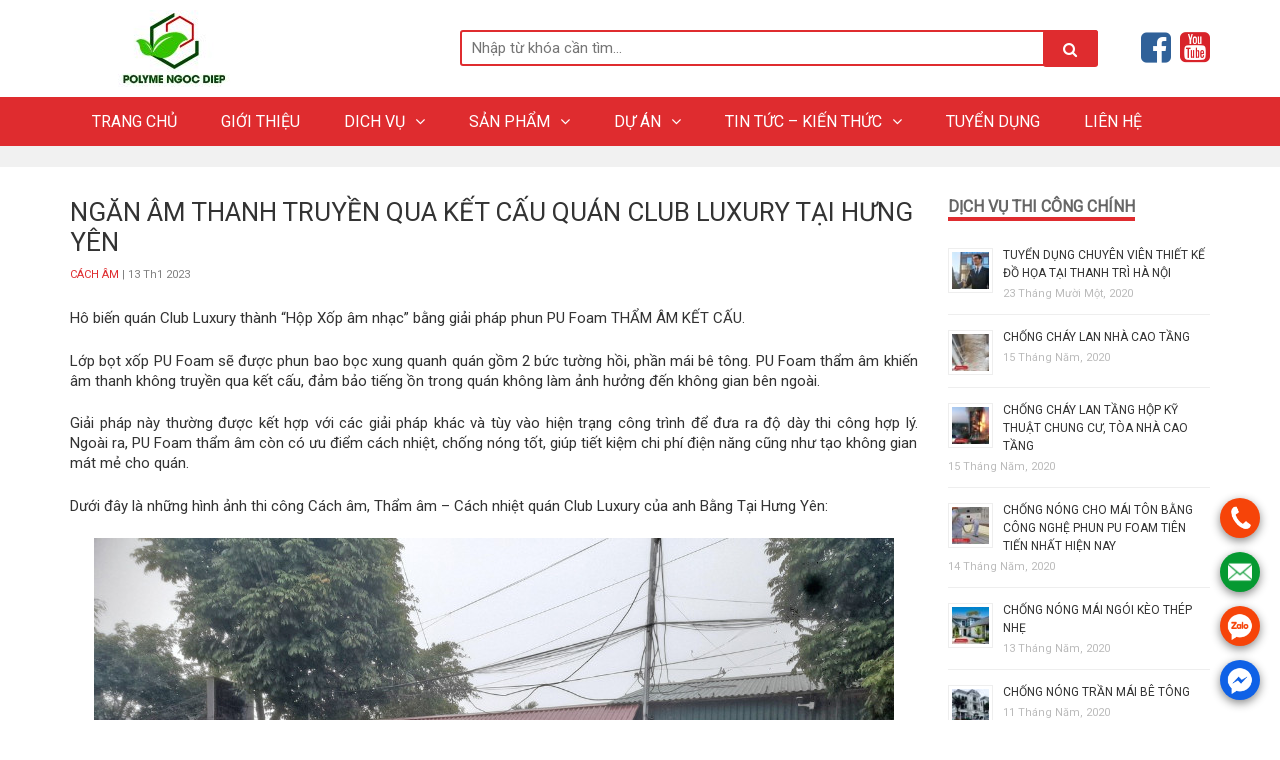

--- FILE ---
content_type: text/html; charset=UTF-8
request_url: https://polymengocdiep.com/du-an/cach-am-du-an/phun-pu-foam-tham-am.html
body_size: 20506
content:
<!doctype html>
<html lang="vi" prefix="og: https://ogp.me/ns#">
<head>
	<!-- Google Tag Manager -->
<script>(function(w,d,s,l,i){w[l]=w[l]||[];w[l].push({'gtm.start':
new Date().getTime(),event:'gtm.js'});var f=d.getElementsByTagName(s)[0],
j=d.createElement(s),dl=l!='dataLayer'?'&l='+l:'';j.async=true;j.src=
'https://www.googletagmanager.com/gtm.js?id='+i+dl;f.parentNode.insertBefore(j,f);
})(window,document,'script','dataLayer','GTM-W8LVVL7V');</script>
<!-- End Google Tag Manager -->
	
	<meta charset="UTF-8">
	<meta name="viewport" content="width=device-width, initial-scale=1">
	<meta http-equiv="X-UA-Compatible" content="IE=edge,chrome=1">
	<meta name="description" content="Chuyên gia về cách nhiệt, cách âm, chống cháy lan">
	<link rel="profile" href="https://gmpg.org/xfn/11">
	<link href="https://polymengocdiep.com/wp-content/uploads/2021/05/299a47303b28ce769739.jpg" rel="shortcut icon">
	<link rel="stylesheet" type="text/css" media="all" href="https://maxcdn.bootstrapcdn.com/font-awesome/4.7.0/css/font-awesome.min.css">
	<script src="https://cdnjs.cloudflare.com/ajax/libs/jquery/3.3.1/jquery.min.js"></script>
	<link rel="stylesheet" href="https://cdnjs.cloudflare.com/ajax/libs/OwlCarousel2/2.3.4/assets/owl.carousel.min.css">
<link rel="stylesheet" href="https://cdnjs.cloudflare.com/ajax/libs/OwlCarousel2/2.3.4/assets/owl.theme.default.min.css">
<!-- Google Tag Manager -->
<script>(function(w,d,s,l,i){w[l]=w[l]||[];w[l].push({'gtm.start':
new Date().getTime(),event:'gtm.js'});var f=d.getElementsByTagName(s)[0],
j=d.createElement(s),dl=l!='dataLayer'?'&l='+l:'';j.async=true;j.src=
'https://www.googletagmanager.com/gtm.js?id='+i+dl;f.parentNode.insertBefore(j,f);
})(window,document,'script','dataLayer','GTM-W8LVVL7V');</script>
<!-- End Google Tag Manager -->
<meta name="facebook-domain-verification" content="z9i3dglk8eymv8cninpi8bkre4uxip" /> 
    <meta name="google-site-verification" content="LWb__bkBenX4eZar_17-TjfXMFShSAHVU3jWp1Ws0lc" />
      <meta name="p:domain_verify" content="8bf685930f123714f30eb86f913a098e"/>
	
<!-- Search Engine Optimization by Rank Math - https://s.rankmath.com/home -->
<title>NGĂN ÂM THANH TRUYỀN QUA KẾT CẤU QUÁN CLUB LUXURY TẠI HƯNG YÊN | Polyme Ngọc Diệp</title>
<meta name="description" content="Hô biến quán Club Luxury thành “Hộp Xốp âm nhạc” bằng giải pháp phun PU Foam THẨM ÂM KẾT CẤU."/>
<meta name="robots" content="follow, index, max-snippet:-1, max-video-preview:-1, max-image-preview:large"/>
<link rel="canonical" href="https://polymengocdiep.com/du-an/cach-am-du-an/phun-pu-foam-tham-am.html" />
<meta property="og:locale" content="vi_VN" />
<meta property="og:type" content="article" />
<meta property="og:title" content="NGĂN ÂM THANH TRUYỀN QUA KẾT CẤU QUÁN CLUB LUXURY TẠI HƯNG YÊN | Polyme Ngọc Diệp" />
<meta property="og:description" content="Hô biến quán Club Luxury thành “Hộp Xốp âm nhạc” bằng giải pháp phun PU Foam THẨM ÂM KẾT CẤU." />
<meta property="og:url" content="https://polymengocdiep.com/du-an/cach-am-du-an/phun-pu-foam-tham-am.html" />
<meta property="og:site_name" content="Polyme Ngọc Diệp" />
<meta property="article:publisher" content="https://www.facebook.com/polymengocdiep.jsc" />
<meta property="article:section" content="CÁCH ÂM" />
<meta property="og:updated_time" content="2023-06-24T16:06:03+07:00" />
<meta property="og:image" content="https://polymengocdiep.com/wp-content/uploads/2023/01/z4033456138330_dfd3dbe5a171a9d3029f5239c4c1feb2.jpg" />
<meta property="og:image:secure_url" content="https://polymengocdiep.com/wp-content/uploads/2023/01/z4033456138330_dfd3dbe5a171a9d3029f5239c4c1feb2.jpg" />
<meta property="og:image:width" content="1200" />
<meta property="og:image:height" content="800" />
<meta property="og:image:alt" content="Phun PU Foam thẩm âm" />
<meta property="og:image:type" content="image/jpeg" />
<meta property="article:published_time" content="2023-01-13T22:02:42+07:00" />
<meta property="article:modified_time" content="2023-06-24T16:06:03+07:00" />
<meta name="twitter:card" content="summary_large_image" />
<meta name="twitter:title" content="NGĂN ÂM THANH TRUYỀN QUA KẾT CẤU QUÁN CLUB LUXURY TẠI HƯNG YÊN | Polyme Ngọc Diệp" />
<meta name="twitter:description" content="Hô biến quán Club Luxury thành “Hộp Xốp âm nhạc” bằng giải pháp phun PU Foam THẨM ÂM KẾT CẤU." />
<meta name="twitter:image" content="https://polymengocdiep.com/wp-content/uploads/2023/01/z4033456138330_dfd3dbe5a171a9d3029f5239c4c1feb2.jpg" />
<meta name="twitter:label1" content="Written by" />
<meta name="twitter:data1" content="Thái Hương" />
<meta name="twitter:label2" content="Time to read" />
<meta name="twitter:data2" content="3 minutes" />
<script type="application/ld+json" class="rank-math-schema">{"@context":"https://schema.org","@graph":[{"@type":"Organization","@id":"https://polymengocdiep.com/#organization","name":"Polyme Ng\u1ecdc Di\u1ec7p","sameAs":["https://www.facebook.com/polymengocdiep.jsc"]},{"@type":"WebSite","@id":"https://polymengocdiep.com/#website","url":"https://polymengocdiep.com","name":"Polyme Ng\u1ecdc Di\u1ec7p","publisher":{"@id":"https://polymengocdiep.com/#organization"},"inLanguage":"vi"},{"@type":"ImageObject","@id":"https://polymengocdiep.com/wp-content/uploads/2023/01/z4033456138330_dfd3dbe5a171a9d3029f5239c4c1feb2.jpg","url":"https://polymengocdiep.com/wp-content/uploads/2023/01/z4033456138330_dfd3dbe5a171a9d3029f5239c4c1feb2.jpg","width":"1200","height":"800","caption":"Phun PU Foam th\u1ea9m \u00e2m","inLanguage":"vi"},{"@type":"BreadcrumbList","@id":"https://polymengocdiep.com/du-an/cach-am-du-an/phun-pu-foam-tham-am.html#breadcrumb","itemListElement":[{"@type":"ListItem","position":"1","item":{"@id":"https://polymengocdiep.com","name":"Trang ch\u1ee7"}},{"@type":"ListItem","position":"2","item":{"@id":"https://polymengocdiep.com/du-an/cach-am-du-an","name":"C\u00c1CH \u00c2M"}},{"@type":"ListItem","position":"3","item":{"@id":"https://polymengocdiep.com/du-an/cach-am-du-an/phun-pu-foam-tham-am.html","name":"NG\u0102N \u00c2M THANH TRUY\u1ec0N QUA K\u1ebeT C\u1ea4U QU\u00c1N CLUB LUXURY T\u1ea0I H\u01afNG Y\u00caN"}}]},{"@type":"WebPage","@id":"https://polymengocdiep.com/du-an/cach-am-du-an/phun-pu-foam-tham-am.html#webpage","url":"https://polymengocdiep.com/du-an/cach-am-du-an/phun-pu-foam-tham-am.html","name":"NG\u0102N \u00c2M THANH TRUY\u1ec0N QUA K\u1ebeT C\u1ea4U QU\u00c1N CLUB LUXURY T\u1ea0I H\u01afNG Y\u00caN | Polyme Ng\u1ecdc Di\u1ec7p","datePublished":"2023-01-13T22:02:42+07:00","dateModified":"2023-06-24T16:06:03+07:00","isPartOf":{"@id":"https://polymengocdiep.com/#website"},"primaryImageOfPage":{"@id":"https://polymengocdiep.com/wp-content/uploads/2023/01/z4033456138330_dfd3dbe5a171a9d3029f5239c4c1feb2.jpg"},"inLanguage":"vi","breadcrumb":{"@id":"https://polymengocdiep.com/du-an/cach-am-du-an/phun-pu-foam-tham-am.html#breadcrumb"}},{"@type":"Person","@id":"https://polymengocdiep.com/author/huongth","name":"Th\u00e1i H\u01b0\u01a1ng","url":"https://polymengocdiep.com/author/huongth","image":{"@type":"ImageObject","@id":"https://secure.gravatar.com/avatar/22e9762f026e46b0b5dc3f9d9f54ff48?s=96&amp;d=mm&amp;r=g","url":"https://secure.gravatar.com/avatar/22e9762f026e46b0b5dc3f9d9f54ff48?s=96&amp;d=mm&amp;r=g","caption":"Th\u00e1i H\u01b0\u01a1ng","inLanguage":"vi"},"worksFor":{"@id":"https://polymengocdiep.com/#organization"}},{"@type":"BlogPosting","headline":"NG\u0102N \u00c2M THANH TRUY\u1ec0N QUA K\u1ebeT C\u1ea4U QU\u00c1N CLUB LUXURY T\u1ea0I H\u01afNG Y\u00caN | Polyme Ng\u1ecdc Di\u1ec7p","keywords":"phun PU Foam th\u1ea9m \u00e2m","datePublished":"2023-01-13T22:02:42+07:00","dateModified":"2023-06-24T16:06:03+07:00","articleSection":"C\u00c1CH \u00c2M","author":{"@id":"https://polymengocdiep.com/author/huongth","name":"Th\u00e1i H\u01b0\u01a1ng"},"publisher":{"@id":"https://polymengocdiep.com/#organization"},"description":"H\u00f4 bi\u1ebfn qu\u00e1n Club Luxury th\u00e0nh \u201cH\u1ed9p X\u1ed1p \u00e2m nh\u1ea1c\u201d b\u1eb1ng gi\u1ea3i ph\u00e1p phun PU Foam TH\u1ea8M \u00c2M K\u1ebeT C\u1ea4U.","name":"NG\u0102N \u00c2M THANH TRUY\u1ec0N QUA K\u1ebeT C\u1ea4U QU\u00c1N CLUB LUXURY T\u1ea0I H\u01afNG Y\u00caN | Polyme Ng\u1ecdc Di\u1ec7p","@id":"https://polymengocdiep.com/du-an/cach-am-du-an/phun-pu-foam-tham-am.html#richSnippet","isPartOf":{"@id":"https://polymengocdiep.com/du-an/cach-am-du-an/phun-pu-foam-tham-am.html#webpage"},"image":{"@id":"https://polymengocdiep.com/wp-content/uploads/2023/01/z4033456138330_dfd3dbe5a171a9d3029f5239c4c1feb2.jpg"},"inLanguage":"vi","mainEntityOfPage":{"@id":"https://polymengocdiep.com/du-an/cach-am-du-an/phun-pu-foam-tham-am.html#webpage"}}]}</script>
<!-- /Rank Math WordPress SEO plugin -->

<link rel='dns-prefetch' href='//fonts.googleapis.com' />
<link rel='preconnect' href='https://fonts.gstatic.com' crossorigin />
<link rel="alternate" type="application/rss+xml" title="Dòng thông tin Polyme Ngọc Diệp &raquo;" href="https://polymengocdiep.com/feed" />
<link rel="alternate" type="application/rss+xml" title="Dòng phản hồi Polyme Ngọc Diệp &raquo;" href="https://polymengocdiep.com/comments/feed" />
<link rel="alternate" type="application/rss+xml" title="Polyme Ngọc Diệp &raquo; NGĂN ÂM THANH TRUYỀN QUA KẾT CẤU QUÁN CLUB LUXURY TẠI HƯNG YÊN Dòng phản hồi" href="https://polymengocdiep.com/du-an/cach-am-du-an/phun-pu-foam-tham-am.html/feed" />
<script type="text/javascript">
window._wpemojiSettings = {"baseUrl":"https:\/\/s.w.org\/images\/core\/emoji\/14.0.0\/72x72\/","ext":".png","svgUrl":"https:\/\/s.w.org\/images\/core\/emoji\/14.0.0\/svg\/","svgExt":".svg","source":{"concatemoji":"https:\/\/polymengocdiep.com\/wp-includes\/js\/wp-emoji-release.min.js?ver=6.2.8"}};
/*! This file is auto-generated */
!function(e,a,t){var n,r,o,i=a.createElement("canvas"),p=i.getContext&&i.getContext("2d");function s(e,t){p.clearRect(0,0,i.width,i.height),p.fillText(e,0,0);e=i.toDataURL();return p.clearRect(0,0,i.width,i.height),p.fillText(t,0,0),e===i.toDataURL()}function c(e){var t=a.createElement("script");t.src=e,t.defer=t.type="text/javascript",a.getElementsByTagName("head")[0].appendChild(t)}for(o=Array("flag","emoji"),t.supports={everything:!0,everythingExceptFlag:!0},r=0;r<o.length;r++)t.supports[o[r]]=function(e){if(p&&p.fillText)switch(p.textBaseline="top",p.font="600 32px Arial",e){case"flag":return s("\ud83c\udff3\ufe0f\u200d\u26a7\ufe0f","\ud83c\udff3\ufe0f\u200b\u26a7\ufe0f")?!1:!s("\ud83c\uddfa\ud83c\uddf3","\ud83c\uddfa\u200b\ud83c\uddf3")&&!s("\ud83c\udff4\udb40\udc67\udb40\udc62\udb40\udc65\udb40\udc6e\udb40\udc67\udb40\udc7f","\ud83c\udff4\u200b\udb40\udc67\u200b\udb40\udc62\u200b\udb40\udc65\u200b\udb40\udc6e\u200b\udb40\udc67\u200b\udb40\udc7f");case"emoji":return!s("\ud83e\udef1\ud83c\udffb\u200d\ud83e\udef2\ud83c\udfff","\ud83e\udef1\ud83c\udffb\u200b\ud83e\udef2\ud83c\udfff")}return!1}(o[r]),t.supports.everything=t.supports.everything&&t.supports[o[r]],"flag"!==o[r]&&(t.supports.everythingExceptFlag=t.supports.everythingExceptFlag&&t.supports[o[r]]);t.supports.everythingExceptFlag=t.supports.everythingExceptFlag&&!t.supports.flag,t.DOMReady=!1,t.readyCallback=function(){t.DOMReady=!0},t.supports.everything||(n=function(){t.readyCallback()},a.addEventListener?(a.addEventListener("DOMContentLoaded",n,!1),e.addEventListener("load",n,!1)):(e.attachEvent("onload",n),a.attachEvent("onreadystatechange",function(){"complete"===a.readyState&&t.readyCallback()})),(e=t.source||{}).concatemoji?c(e.concatemoji):e.wpemoji&&e.twemoji&&(c(e.twemoji),c(e.wpemoji)))}(window,document,window._wpemojiSettings);
</script>
<style type="text/css">
img.wp-smiley,
img.emoji {
	display: inline !important;
	border: none !important;
	box-shadow: none !important;
	height: 1em !important;
	width: 1em !important;
	margin: 0 0.07em !important;
	vertical-align: -0.1em !important;
	background: none !important;
	padding: 0 !important;
}
</style>
	<link rel='stylesheet' id='wp-block-library-css' href='https://polymengocdiep.com/wp-includes/css/dist/block-library/style.min.css?ver=6.2.8' type='text/css' media='all' />
<link rel='stylesheet' id='wc-blocks-vendors-style-css' href='https://polymengocdiep.com/wp-content/plugins/woocommerce/packages/woocommerce-blocks/build/wc-blocks-vendors-style.css?ver=9.8.4' type='text/css' media='all' />
<link rel='stylesheet' id='wc-blocks-style-css' href='https://polymengocdiep.com/wp-content/plugins/woocommerce/packages/woocommerce-blocks/build/wc-blocks-style.css?ver=9.8.4' type='text/css' media='all' />
<link rel='stylesheet' id='classic-theme-styles-css' href='https://polymengocdiep.com/wp-includes/css/classic-themes.min.css?ver=6.2.8' type='text/css' media='all' />
<style id='global-styles-inline-css' type='text/css'>
body{--wp--preset--color--black: #000000;--wp--preset--color--cyan-bluish-gray: #abb8c3;--wp--preset--color--white: #ffffff;--wp--preset--color--pale-pink: #f78da7;--wp--preset--color--vivid-red: #cf2e2e;--wp--preset--color--luminous-vivid-orange: #ff6900;--wp--preset--color--luminous-vivid-amber: #fcb900;--wp--preset--color--light-green-cyan: #7bdcb5;--wp--preset--color--vivid-green-cyan: #00d084;--wp--preset--color--pale-cyan-blue: #8ed1fc;--wp--preset--color--vivid-cyan-blue: #0693e3;--wp--preset--color--vivid-purple: #9b51e0;--wp--preset--gradient--vivid-cyan-blue-to-vivid-purple: linear-gradient(135deg,rgba(6,147,227,1) 0%,rgb(155,81,224) 100%);--wp--preset--gradient--light-green-cyan-to-vivid-green-cyan: linear-gradient(135deg,rgb(122,220,180) 0%,rgb(0,208,130) 100%);--wp--preset--gradient--luminous-vivid-amber-to-luminous-vivid-orange: linear-gradient(135deg,rgba(252,185,0,1) 0%,rgba(255,105,0,1) 100%);--wp--preset--gradient--luminous-vivid-orange-to-vivid-red: linear-gradient(135deg,rgba(255,105,0,1) 0%,rgb(207,46,46) 100%);--wp--preset--gradient--very-light-gray-to-cyan-bluish-gray: linear-gradient(135deg,rgb(238,238,238) 0%,rgb(169,184,195) 100%);--wp--preset--gradient--cool-to-warm-spectrum: linear-gradient(135deg,rgb(74,234,220) 0%,rgb(151,120,209) 20%,rgb(207,42,186) 40%,rgb(238,44,130) 60%,rgb(251,105,98) 80%,rgb(254,248,76) 100%);--wp--preset--gradient--blush-light-purple: linear-gradient(135deg,rgb(255,206,236) 0%,rgb(152,150,240) 100%);--wp--preset--gradient--blush-bordeaux: linear-gradient(135deg,rgb(254,205,165) 0%,rgb(254,45,45) 50%,rgb(107,0,62) 100%);--wp--preset--gradient--luminous-dusk: linear-gradient(135deg,rgb(255,203,112) 0%,rgb(199,81,192) 50%,rgb(65,88,208) 100%);--wp--preset--gradient--pale-ocean: linear-gradient(135deg,rgb(255,245,203) 0%,rgb(182,227,212) 50%,rgb(51,167,181) 100%);--wp--preset--gradient--electric-grass: linear-gradient(135deg,rgb(202,248,128) 0%,rgb(113,206,126) 100%);--wp--preset--gradient--midnight: linear-gradient(135deg,rgb(2,3,129) 0%,rgb(40,116,252) 100%);--wp--preset--duotone--dark-grayscale: url('#wp-duotone-dark-grayscale');--wp--preset--duotone--grayscale: url('#wp-duotone-grayscale');--wp--preset--duotone--purple-yellow: url('#wp-duotone-purple-yellow');--wp--preset--duotone--blue-red: url('#wp-duotone-blue-red');--wp--preset--duotone--midnight: url('#wp-duotone-midnight');--wp--preset--duotone--magenta-yellow: url('#wp-duotone-magenta-yellow');--wp--preset--duotone--purple-green: url('#wp-duotone-purple-green');--wp--preset--duotone--blue-orange: url('#wp-duotone-blue-orange');--wp--preset--font-size--small: 13px;--wp--preset--font-size--medium: 20px;--wp--preset--font-size--large: 36px;--wp--preset--font-size--x-large: 42px;--wp--preset--spacing--20: 0.44rem;--wp--preset--spacing--30: 0.67rem;--wp--preset--spacing--40: 1rem;--wp--preset--spacing--50: 1.5rem;--wp--preset--spacing--60: 2.25rem;--wp--preset--spacing--70: 3.38rem;--wp--preset--spacing--80: 5.06rem;--wp--preset--shadow--natural: 6px 6px 9px rgba(0, 0, 0, 0.2);--wp--preset--shadow--deep: 12px 12px 50px rgba(0, 0, 0, 0.4);--wp--preset--shadow--sharp: 6px 6px 0px rgba(0, 0, 0, 0.2);--wp--preset--shadow--outlined: 6px 6px 0px -3px rgba(255, 255, 255, 1), 6px 6px rgba(0, 0, 0, 1);--wp--preset--shadow--crisp: 6px 6px 0px rgba(0, 0, 0, 1);}:where(.is-layout-flex){gap: 0.5em;}body .is-layout-flow > .alignleft{float: left;margin-inline-start: 0;margin-inline-end: 2em;}body .is-layout-flow > .alignright{float: right;margin-inline-start: 2em;margin-inline-end: 0;}body .is-layout-flow > .aligncenter{margin-left: auto !important;margin-right: auto !important;}body .is-layout-constrained > .alignleft{float: left;margin-inline-start: 0;margin-inline-end: 2em;}body .is-layout-constrained > .alignright{float: right;margin-inline-start: 2em;margin-inline-end: 0;}body .is-layout-constrained > .aligncenter{margin-left: auto !important;margin-right: auto !important;}body .is-layout-constrained > :where(:not(.alignleft):not(.alignright):not(.alignfull)){max-width: var(--wp--style--global--content-size);margin-left: auto !important;margin-right: auto !important;}body .is-layout-constrained > .alignwide{max-width: var(--wp--style--global--wide-size);}body .is-layout-flex{display: flex;}body .is-layout-flex{flex-wrap: wrap;align-items: center;}body .is-layout-flex > *{margin: 0;}:where(.wp-block-columns.is-layout-flex){gap: 2em;}.has-black-color{color: var(--wp--preset--color--black) !important;}.has-cyan-bluish-gray-color{color: var(--wp--preset--color--cyan-bluish-gray) !important;}.has-white-color{color: var(--wp--preset--color--white) !important;}.has-pale-pink-color{color: var(--wp--preset--color--pale-pink) !important;}.has-vivid-red-color{color: var(--wp--preset--color--vivid-red) !important;}.has-luminous-vivid-orange-color{color: var(--wp--preset--color--luminous-vivid-orange) !important;}.has-luminous-vivid-amber-color{color: var(--wp--preset--color--luminous-vivid-amber) !important;}.has-light-green-cyan-color{color: var(--wp--preset--color--light-green-cyan) !important;}.has-vivid-green-cyan-color{color: var(--wp--preset--color--vivid-green-cyan) !important;}.has-pale-cyan-blue-color{color: var(--wp--preset--color--pale-cyan-blue) !important;}.has-vivid-cyan-blue-color{color: var(--wp--preset--color--vivid-cyan-blue) !important;}.has-vivid-purple-color{color: var(--wp--preset--color--vivid-purple) !important;}.has-black-background-color{background-color: var(--wp--preset--color--black) !important;}.has-cyan-bluish-gray-background-color{background-color: var(--wp--preset--color--cyan-bluish-gray) !important;}.has-white-background-color{background-color: var(--wp--preset--color--white) !important;}.has-pale-pink-background-color{background-color: var(--wp--preset--color--pale-pink) !important;}.has-vivid-red-background-color{background-color: var(--wp--preset--color--vivid-red) !important;}.has-luminous-vivid-orange-background-color{background-color: var(--wp--preset--color--luminous-vivid-orange) !important;}.has-luminous-vivid-amber-background-color{background-color: var(--wp--preset--color--luminous-vivid-amber) !important;}.has-light-green-cyan-background-color{background-color: var(--wp--preset--color--light-green-cyan) !important;}.has-vivid-green-cyan-background-color{background-color: var(--wp--preset--color--vivid-green-cyan) !important;}.has-pale-cyan-blue-background-color{background-color: var(--wp--preset--color--pale-cyan-blue) !important;}.has-vivid-cyan-blue-background-color{background-color: var(--wp--preset--color--vivid-cyan-blue) !important;}.has-vivid-purple-background-color{background-color: var(--wp--preset--color--vivid-purple) !important;}.has-black-border-color{border-color: var(--wp--preset--color--black) !important;}.has-cyan-bluish-gray-border-color{border-color: var(--wp--preset--color--cyan-bluish-gray) !important;}.has-white-border-color{border-color: var(--wp--preset--color--white) !important;}.has-pale-pink-border-color{border-color: var(--wp--preset--color--pale-pink) !important;}.has-vivid-red-border-color{border-color: var(--wp--preset--color--vivid-red) !important;}.has-luminous-vivid-orange-border-color{border-color: var(--wp--preset--color--luminous-vivid-orange) !important;}.has-luminous-vivid-amber-border-color{border-color: var(--wp--preset--color--luminous-vivid-amber) !important;}.has-light-green-cyan-border-color{border-color: var(--wp--preset--color--light-green-cyan) !important;}.has-vivid-green-cyan-border-color{border-color: var(--wp--preset--color--vivid-green-cyan) !important;}.has-pale-cyan-blue-border-color{border-color: var(--wp--preset--color--pale-cyan-blue) !important;}.has-vivid-cyan-blue-border-color{border-color: var(--wp--preset--color--vivid-cyan-blue) !important;}.has-vivid-purple-border-color{border-color: var(--wp--preset--color--vivid-purple) !important;}.has-vivid-cyan-blue-to-vivid-purple-gradient-background{background: var(--wp--preset--gradient--vivid-cyan-blue-to-vivid-purple) !important;}.has-light-green-cyan-to-vivid-green-cyan-gradient-background{background: var(--wp--preset--gradient--light-green-cyan-to-vivid-green-cyan) !important;}.has-luminous-vivid-amber-to-luminous-vivid-orange-gradient-background{background: var(--wp--preset--gradient--luminous-vivid-amber-to-luminous-vivid-orange) !important;}.has-luminous-vivid-orange-to-vivid-red-gradient-background{background: var(--wp--preset--gradient--luminous-vivid-orange-to-vivid-red) !important;}.has-very-light-gray-to-cyan-bluish-gray-gradient-background{background: var(--wp--preset--gradient--very-light-gray-to-cyan-bluish-gray) !important;}.has-cool-to-warm-spectrum-gradient-background{background: var(--wp--preset--gradient--cool-to-warm-spectrum) !important;}.has-blush-light-purple-gradient-background{background: var(--wp--preset--gradient--blush-light-purple) !important;}.has-blush-bordeaux-gradient-background{background: var(--wp--preset--gradient--blush-bordeaux) !important;}.has-luminous-dusk-gradient-background{background: var(--wp--preset--gradient--luminous-dusk) !important;}.has-pale-ocean-gradient-background{background: var(--wp--preset--gradient--pale-ocean) !important;}.has-electric-grass-gradient-background{background: var(--wp--preset--gradient--electric-grass) !important;}.has-midnight-gradient-background{background: var(--wp--preset--gradient--midnight) !important;}.has-small-font-size{font-size: var(--wp--preset--font-size--small) !important;}.has-medium-font-size{font-size: var(--wp--preset--font-size--medium) !important;}.has-large-font-size{font-size: var(--wp--preset--font-size--large) !important;}.has-x-large-font-size{font-size: var(--wp--preset--font-size--x-large) !important;}
.wp-block-navigation a:where(:not(.wp-element-button)){color: inherit;}
:where(.wp-block-columns.is-layout-flex){gap: 2em;}
.wp-block-pullquote{font-size: 1.5em;line-height: 1.6;}
</style>
<link rel='stylesheet' id='redux-extendify-styles-css' href='https://polymengocdiep.com/wp-content/plugins/redux-framework/redux-core/assets/css/extendify-utilities.css?ver=4.4.0' type='text/css' media='all' />
<link rel='stylesheet' id='contact-form-7-css' href='https://polymengocdiep.com/wp-content/plugins/contact-form-7/includes/css/styles.css?ver=5.7.6' type='text/css' media='all' />
<style id='woocommerce-inline-inline-css' type='text/css'>
.woocommerce form .form-row .required { visibility: visible; }
</style>
<link rel='stylesheet' id='wordpress-popular-posts-css-css' href='https://polymengocdiep.com/wp-content/plugins/wordpress-popular-posts/assets/css/wpp.css?ver=6.1.1' type='text/css' media='all' />
<link rel='stylesheet' id='iprovn-style-css' href='https://polymengocdiep.com/wp-content/themes/polyme-ngocdiep/style.css?ver=6.2.8' type='text/css' media='all' />
<link rel='stylesheet' id='ipro-grid-style-css' href='https://polymengocdiep.com/wp-content/themes/polyme-ngocdiep/assets/css/ipro-grid-style.min.css?ver=1.1' type='text/css' media='all' />
<link rel='stylesheet' id='ipro-responsive-style-css' href='https://polymengocdiep.com/wp-content/themes/polyme-ngocdiep/assets/css/responsive.css?ver=1.1' type='text/css' media='all' />
<link rel='stylesheet' id='ipro-dynamic-style-css' href='https://polymengocdiep.com/wp-content/themes/polyme-ngocdiep/inc/dynamic-css.php?ver=1.1' type='text/css' media='all' />
<link rel='stylesheet' id='ipro-nav-style-css' href='https://polymengocdiep.com/wp-content/themes/polyme-ngocdiep/assets/css/stellarnav.min.css?ver=1.1' type='text/css' media='all' />
<link rel='stylesheet' id='iprovn-woocommerce-style-css' href='https://polymengocdiep.com/wp-content/themes/polyme-ngocdiep/woocommerce.css?ver=6.2.8' type='text/css' media='all' />
<style id='iprovn-woocommerce-style-inline-css' type='text/css'>
@font-face {
			font-family: "star";
			src: url("https://polymengocdiep.com/wp-content/plugins/woocommerce/assets/fonts/star.eot");
			src: url("https://polymengocdiep.com/wp-content/plugins/woocommerce/assets/fonts/star.eot?#iefix") format("embedded-opentype"),
				url("https://polymengocdiep.com/wp-content/plugins/woocommerce/assets/fonts/star.woff") format("woff"),
				url("https://polymengocdiep.com/wp-content/plugins/woocommerce/assets/fonts/star.ttf") format("truetype"),
				url("https://polymengocdiep.com/wp-content/plugins/woocommerce/assets/fonts/star.svg#star") format("svg");
			font-weight: normal;
			font-style: normal;
		}
</style>
<link rel="preload" as="style" href="https://fonts.googleapis.com/css?family=Roboto:400&#038;display=swap&#038;ver=1752477173" /><link rel="stylesheet" href="https://fonts.googleapis.com/css?family=Roboto:400&#038;display=swap&#038;ver=1752477173" media="print" onload="this.media='all'"><noscript><link rel="stylesheet" href="https://fonts.googleapis.com/css?family=Roboto:400&#038;display=swap&#038;ver=1752477173" /></noscript><!--n2css--><script type='text/javascript' src='https://polymengocdiep.com/wp-includes/js/jquery/jquery.min.js?ver=3.6.4' id='jquery-core-js'></script>
<script type='text/javascript' src='https://polymengocdiep.com/wp-includes/js/jquery/jquery-migrate.min.js?ver=3.4.0' id='jquery-migrate-js'></script>
<script type='application/json' id='wpp-json'>
{"sampling_active":0,"sampling_rate":100,"ajax_url":"https:\/\/polymengocdiep.com\/wp-json\/wordpress-popular-posts\/v1\/popular-posts","api_url":"https:\/\/polymengocdiep.com\/wp-json\/wordpress-popular-posts","ID":7320,"token":"83bcaba262","lang":0,"debug":0}
</script>
<script type='text/javascript' src='https://polymengocdiep.com/wp-content/plugins/wordpress-popular-posts/assets/js/wpp.min.js?ver=6.1.1' id='wpp-js-js'></script>
<link rel="https://api.w.org/" href="https://polymengocdiep.com/wp-json/" /><link rel="alternate" type="application/json" href="https://polymengocdiep.com/wp-json/wp/v2/posts/7320" /><link rel="EditURI" type="application/rsd+xml" title="RSD" href="https://polymengocdiep.com/xmlrpc.php?rsd" />
<link rel="wlwmanifest" type="application/wlwmanifest+xml" href="https://polymengocdiep.com/wp-includes/wlwmanifest.xml" />
<meta name="generator" content="WordPress 6.2.8" />
<link rel='shortlink' href='https://polymengocdiep.com/?p=7320' />
<link rel="alternate" type="application/json+oembed" href="https://polymengocdiep.com/wp-json/oembed/1.0/embed?url=https%3A%2F%2Fpolymengocdiep.com%2Fdu-an%2Fcach-am-du-an%2Fphun-pu-foam-tham-am.html" />
<link rel="alternate" type="text/xml+oembed" href="https://polymengocdiep.com/wp-json/oembed/1.0/embed?url=https%3A%2F%2Fpolymengocdiep.com%2Fdu-an%2Fcach-am-du-an%2Fphun-pu-foam-tham-am.html&#038;format=xml" />
<meta name="generator" content="Redux 4.4.0" />            <style id="wpp-loading-animation-styles">@-webkit-keyframes bgslide{from{background-position-x:0}to{background-position-x:-200%}}@keyframes bgslide{from{background-position-x:0}to{background-position-x:-200%}}.wpp-widget-placeholder,.wpp-widget-block-placeholder{margin:0 auto;width:60px;height:3px;background:#dd3737;background:linear-gradient(90deg,#dd3737 0%,#571313 10%,#dd3737 100%);background-size:200% auto;border-radius:3px;-webkit-animation:bgslide 1s infinite linear;animation:bgslide 1s infinite linear}</style>
            <link rel="pingback" href="https://polymengocdiep.com/xmlrpc.php">	<noscript><style>.woocommerce-product-gallery{ opacity: 1 !important; }</style></noscript>
	
<!-- Meta Pixel Code -->
<script type='text/javascript'>
!function(f,b,e,v,n,t,s){if(f.fbq)return;n=f.fbq=function(){n.callMethod?
n.callMethod.apply(n,arguments):n.queue.push(arguments)};if(!f._fbq)f._fbq=n;
n.push=n;n.loaded=!0;n.version='2.0';n.queue=[];t=b.createElement(e);t.async=!0;
t.src=v;s=b.getElementsByTagName(e)[0];s.parentNode.insertBefore(t,s)}(window,
document,'script','https://connect.facebook.net/en_US/fbevents.js');
</script>
<!-- End Meta Pixel Code -->
<script type='text/javascript'>fbq('init', '328998388019384', {}, {
    "agent": "wordpress-6.2.8-3.0.9"
})</script><script type='text/javascript'>
    setTimeout(function() {
      fbq('track', 'PageView', []);
    }, 2000);
  </script>
<!-- Meta Pixel Code -->
<noscript>
<img height="1" width="1" style="display:none" alt="fbpx"
src="https://www.facebook.com/tr?id=328998388019384&ev=PageView&noscript=1" />
</noscript>
<!-- End Meta Pixel Code -->
		<style type="text/css" id="wp-custom-css">
			.content-product-cat {
	min-height:10px;
}

.type-post
p {text-align: justify;
}

h1.entry-title {
	font-size: 26px;
}

.entry-content h2 {
	font-size: 24px;
}

.entry-content h3, .entry-content h4 {
	font-size: 18px;
}		</style>
		<style id="redux_iprovn-dynamic-css" title="dynamic-css" class="redux-options-output">h2.site-description{font-family:Roboto,Arial, Helvetica, sans-serif;line-height:20px;font-weight:400;font-style:normal;color:#333;font-size:15px;font-display:swap;}</style>   
</head>
<body class="post-template-default single single-post postid-7320 single-format-standard theme-polyme-ngocdiep woocommerce-no-js woocommerce-active">
	
	<!-- Google Tag Manager (noscript) -->
<noscript><iframe src="https://www.googletagmanager.com/ns.html?id=GTM-W8LVVL7V"
height="0" width="0" style="display:none;visibility:hidden"></iframe></noscript>
<!-- End Google Tag Manager (noscript) -->
	
<div id="page" class="site">
	<a class="skip-link screen-reader-text" href="#content">Skip to content</a>
	<header id="masthead" class="site-header">
		<div class="container">
		<div class="site-branding">			
			<div class="row">
				<div class="col-lg-4 col-md-4 col-sm-4 col-xs-4 site-logo">										
																			
						<a href="https://polymengocdiep.com/" rel="home"><img class="img-responsive" src="https://polymengocdiep.com/wp-content/uploads/2021/05/logo-cong-ty-cp-cong-nghe-polyme-ngoc-diepjpg.jpg" alt="Polyme Ngọc Diệp"></a>											
															
				</div> <!-- .site-logo -->				
				<div class="col-lg-8 col-md-8 col-sm-8 col-xs-8 header-right">					
					<form role="search" method="get" class="search-form" action="https://polymengocdiep.com" onsubmit="check_search();return false;">	<div class="search-form-content">		<input type="text" value="" name="s" id="search-input" placeholder="Nhập từ khóa cần tìm..." />		<button type="submit" class="search-submit">			<i class="fa fa-search"></i>		</button>	</div></form>		
					<ul class="social-share-top">
						<li><a target="_blank" rel="nofollow" href="https://www.facebook.com/polymengocdiep.jsc"><i class="fa fa-facebook-square" aria-hidden="true"></i></a></li>
						<li><a target="_blank" rel="nofollow" href="https://www.youtube.com/channel/UCjZOCVORqxd7dAe-5HS3KeQ"><i class="fa fa-youtube-square" aria-hidden="true"></i></a></li>
					</ul>	
				</div>
			</div>							
		</div> <!-- .site-branding -->
		</div>						
		<div id="navbar" class="site-nav">						
			<div class="container">								
				<div class="stellarnav">																				
					<ul id="primary-menu" class="menu"><li id="menu-item-11" class="menu-item menu-item-type-custom menu-item-object-custom menu-item-home menu-item-11"><a href="https://polymengocdiep.com/">Trang chủ</a></li>
<li id="menu-item-12" class="menu-item menu-item-type-post_type menu-item-object-page menu-item-12"><a href="https://polymengocdiep.com/gioi-thieu">Giới thiệu</a></li>
<li id="menu-item-4679" class="menu-item menu-item-type-post_type menu-item-object-page menu-item-has-children menu-item-4679"><a href="https://polymengocdiep.com/dich-vu">Dich vụ</a>
<ul class="sub-menu">
	<li id="menu-item-4909" class="menu-item menu-item-type-post_type menu-item-object-page menu-item-4909"><a href="https://polymengocdiep.com/chong-chay-lan-tang">Chống cháy lan tầng</a></li>
	<li id="menu-item-4908" class="menu-item menu-item-type-post_type menu-item-object-page menu-item-has-children menu-item-4908"><a href="https://polymengocdiep.com/chong-nong-dan-dung">Chống nóng dân dụng</a>
	<ul class="sub-menu">
		<li id="menu-item-5164" class="menu-item menu-item-type-post_type menu-item-object-page menu-item-5164"><a href="https://polymengocdiep.com/chong-nong-dan-dung/chong-nong-mai-be-tong">Chống nóng mái bê tông</a></li>
		<li id="menu-item-5395" class="menu-item menu-item-type-post_type menu-item-object-page menu-item-5395"><a href="https://polymengocdiep.com/chong-nong-dan-dung/chong-nong-mai-ton">Chống nóng mái tôn</a></li>
		<li id="menu-item-5394" class="menu-item menu-item-type-post_type menu-item-object-page menu-item-5394"><a href="https://polymengocdiep.com/chong-nong-dan-dung/chong-nong-mai-ngoi">Chống nóng mái ngói</a></li>
		<li id="menu-item-5393" class="menu-item menu-item-type-post_type menu-item-object-page menu-item-5393"><a href="https://polymengocdiep.com/chong-nong-dan-dung/chong-nong-tuong">Chống nóng tường</a></li>
		<li id="menu-item-5392" class="menu-item menu-item-type-post_type menu-item-object-page menu-item-5392"><a href="https://polymengocdiep.com/chong-nong-dan-dung/chong-nong-tau-du-lich">Chống nóng tàu du lịch</a></li>
	</ul>
</li>
	<li id="menu-item-4907" class="menu-item menu-item-type-post_type menu-item-object-page menu-item-has-children menu-item-4907"><a href="https://polymengocdiep.com/cach-nhiet-bao-on-cong-nghiep">Cách nhiệt, bảo ôn công nghiệp</a>
	<ul class="sub-menu">
		<li id="menu-item-5391" class="menu-item menu-item-type-post_type menu-item-object-page menu-item-5391"><a href="https://polymengocdiep.com/cach-nhiet-bao-on-cong-nghiep/cach-nhiet-tran-mai-nha-xuong">Cách nhiệt trần mái nhà xưởng</a></li>
		<li id="menu-item-5388" class="menu-item menu-item-type-post_type menu-item-object-page menu-item-5388"><a href="https://polymengocdiep.com/cach-nhiet-bao-on-cong-nghiep/cach-nhiet-bao-on-kho-lanh">Cách nhiệt, bảo ôn kho lạnh</a></li>
		<li id="menu-item-9311" class="menu-item menu-item-type-post_type menu-item-object-page menu-item-9311"><a href="https://polymengocdiep.com/cach-nhiet-bao-on-cong-nghiep/cach-nhiet-tau-thuyen">CÁCH NHIỆT TÀU THUYỀN</a></li>
		<li id="menu-item-5390" class="menu-item menu-item-type-post_type menu-item-object-page menu-item-5390"><a href="https://polymengocdiep.com/cach-nhiet-bao-on-cong-nghiep/bao-on-he-thong-chiller-boiler-bon-tec">Bảo ôn hệ thống chiller, boiler, bồn, téc</a></li>
		<li id="menu-item-5389" class="menu-item menu-item-type-post_type menu-item-object-page menu-item-5389"><a href="https://polymengocdiep.com/cach-nhiet-bao-on-cong-nghiep/chong-ngung-tu-hoi-nuoc">Chống ngưng tụ hơi nước</a></li>
	</ul>
</li>
	<li id="menu-item-4906" class="menu-item menu-item-type-post_type menu-item-object-page menu-item-has-children menu-item-4906"><a href="https://polymengocdiep.com/cach-am">Cách âm</a>
	<ul class="sub-menu">
		<li id="menu-item-5399" class="menu-item menu-item-type-post_type menu-item-object-page menu-item-5399"><a href="https://polymengocdiep.com/cach-am/cach-am-karaoke-bar-pub">Cách âm karaoke, bar, pub</a></li>
		<li id="menu-item-5397" class="menu-item menu-item-type-post_type menu-item-object-page menu-item-5397"><a href="https://polymengocdiep.com/cach-am/cach-am-nha-o-can-ho">Cách âm nhà ở, căn hộ</a></li>
		<li id="menu-item-5398" class="menu-item menu-item-type-post_type menu-item-object-page menu-item-5398"><a href="https://polymengocdiep.com/cach-am/cach-am-hoi-truong-phong-hop">Cách âm hội trường, phòng họp</a></li>
		<li id="menu-item-5396" class="menu-item menu-item-type-post_type menu-item-object-page menu-item-5396"><a href="https://polymengocdiep.com/cach-am/cach-am-khoang-may-cabin">Cách âm khoang máy, cabin</a></li>
	</ul>
</li>
	<li id="menu-item-4905" class="menu-item menu-item-type-post_type menu-item-object-page menu-item-has-children menu-item-4905"><a href="https://polymengocdiep.com/do-duc-foam-pu-dinh-hinh-dich-vu">Đổ đúc PU Foam định hình</a>
	<ul class="sub-menu">
		<li id="menu-item-9318" class="menu-item menu-item-type-post_type menu-item-object-page menu-item-9318"><a href="https://polymengocdiep.com/do-duc-foam-pu-dinh-hinh-dich-vu/san-xuat-phao-noi">PHAO NỔI PU</a></li>
		<li id="menu-item-9419" class="menu-item menu-item-type-custom menu-item-object-custom menu-item-9419"><a href="https://polymengocdiep.com/tin-dich-vu/cach-nhiet-bao-on-cong-nghiep/san-xuat-ong-chiller.html">Sản Xuất Ống Chiller</a></li>
		<li id="menu-item-5519" class="menu-item menu-item-type-post_type menu-item-object-page menu-item-5519"><a href="https://polymengocdiep.com/san-xuat-goi-do-pu">SẢN XUẤT GỐI ĐỠ PU</a></li>
	</ul>
</li>
</ul>
</li>
<li id="menu-item-26" class="menu-item menu-item-type-custom menu-item-object-custom menu-item-has-children menu-item-26"><a href="/san-pham">Sản phẩm</a>
<ul class="sub-menu">
	<li id="menu-item-22" class="menu-item menu-item-type-taxonomy menu-item-object-product_cat menu-item-22"><a href="https://polymengocdiep.com/hoa-chat-foam-pu">HÓA CHẤT PU FOAM</a></li>
	<li id="menu-item-24" class="menu-item menu-item-type-taxonomy menu-item-object-product_cat menu-item-24"><a href="https://polymengocdiep.com/vat-lieu-cach-nhiet-bao-on">Vật liệu cách nhiệt – bảo ôn</a></li>
	<li id="menu-item-25" class="menu-item menu-item-type-taxonomy menu-item-object-product_cat menu-item-25"><a href="https://polymengocdiep.com/panel-pu-eps">Panel PU/ EPS</a></li>
	<li id="menu-item-23" class="menu-item menu-item-type-taxonomy menu-item-object-product_cat menu-item-23"><a href="https://polymengocdiep.com/vat-lieu-cach-am">Vật liệu cách âm</a></li>
</ul>
</li>
<li id="menu-item-21" class="menu-item menu-item-type-taxonomy menu-item-object-category current-post-ancestor menu-item-has-children menu-item-21"><a href="https://polymengocdiep.com/du-an">Dự án</a>
<ul class="sub-menu">
	<li id="menu-item-448" class="menu-item menu-item-type-taxonomy menu-item-object-category menu-item-448"><a href="https://polymengocdiep.com/du-an/chong-chay-lan">CHỐNG CHÁY LAN</a></li>
	<li id="menu-item-449" class="menu-item menu-item-type-taxonomy menu-item-object-category menu-item-449"><a href="https://polymengocdiep.com/du-an/chong-nong-du-an">CHỐNG NÓNG DÂN DỤNG</a></li>
	<li id="menu-item-720" class="menu-item menu-item-type-taxonomy menu-item-object-category menu-item-has-children menu-item-720"><a href="https://polymengocdiep.com/du-an/du-an-cach-nhiet-nha-xuong-cong-nghiep">CÁCH NHIỆT/ BẢO ÔN CÔNG NGHIỆP</a>
	<ul class="sub-menu">
		<li id="menu-item-9375" class="menu-item menu-item-type-taxonomy menu-item-object-category menu-item-9375"><a href="https://polymengocdiep.com/du-an/du-an-cach-nhiet-nha-xuong-cong-nghiep/du-an-cach-nhiet-chong-nong-nha-may-kho-xuong">NHÀ MÁY &#8211; KHO XƯỞNG</a></li>
		<li id="menu-item-9312" class="menu-item menu-item-type-taxonomy menu-item-object-category menu-item-9312"><a href="https://polymengocdiep.com/du-an/du-an-cach-nhiet-nha-xuong-cong-nghiep/du-an-chong-nong-cach-nhiet-tau-thuyen">CÁCH NHIỆT TÀU THUYỀN</a></li>
		<li id="menu-item-4356" class="menu-item menu-item-type-taxonomy menu-item-object-category menu-item-4356"><a href="https://polymengocdiep.com/du-an/du-an-cach-nhiet-nha-xuong-cong-nghiep/bon-tec-noi-hoi">BỒN, TÉC, NỒI HƠI</a></li>
		<li id="menu-item-4357" class="menu-item menu-item-type-taxonomy menu-item-object-category menu-item-4357"><a href="https://polymengocdiep.com/du-an/du-an-cach-nhiet-nha-xuong-cong-nghiep/ong-chiller-ong-gio">HỆ THỐNG ỐNG CHILLER, ỐNG GIÓ</a></li>
		<li id="menu-item-4358" class="menu-item menu-item-type-taxonomy menu-item-object-category menu-item-4358"><a href="https://polymengocdiep.com/du-an/du-an-cach-nhiet-nha-xuong-cong-nghiep/kho-lanh-phong-sach">KHO LẠNH &#8211; PHÒNG SẠCH</a></li>
	</ul>
</li>
	<li id="menu-item-452" class="menu-item menu-item-type-taxonomy menu-item-object-category current-post-ancestor current-menu-parent current-post-parent menu-item-452"><a href="https://polymengocdiep.com/du-an/cach-am-du-an">CÁCH ÂM</a></li>
	<li id="menu-item-1273" class="menu-item menu-item-type-taxonomy menu-item-object-category menu-item-1273"><a href="https://polymengocdiep.com/du-an/du-an-do-duc-foam-pu-dinh-hinh">DỰ ÁN ĐỔ ĐÚC PU FOAM ĐỊNH HÌNH</a></li>
</ul>
</li>
<li id="menu-item-2453" class="menu-item menu-item-type-taxonomy menu-item-object-category menu-item-has-children menu-item-2453"><a href="https://polymengocdiep.com/blog">Tin Tức &#8211; Kiến Thức</a>
<ul class="sub-menu">
	<li id="menu-item-4903" class="menu-item menu-item-type-taxonomy menu-item-object-category menu-item-has-children menu-item-4903"><a href="https://polymengocdiep.com/tin-dich-vu">Tin dịch vụ</a>
	<ul class="sub-menu">
		<li id="menu-item-17" class="menu-item menu-item-type-taxonomy menu-item-object-category menu-item-17"><a href="https://polymengocdiep.com/tin-dich-vu/chong-chay-lan-tang">Chống Cháy Lan Tầng</a></li>
		<li id="menu-item-16" class="menu-item menu-item-type-taxonomy menu-item-object-category menu-item-has-children menu-item-16"><a href="https://polymengocdiep.com/tin-dich-vu/chong-nong-nha-o-dan-dung">Chống nóng dân dụng</a>
		<ul class="sub-menu">
			<li id="menu-item-877" class="menu-item menu-item-type-taxonomy menu-item-object-category menu-item-877"><a href="https://polymengocdiep.com/tin-dich-vu/chong-nong-nha-o-dan-dung/mai-be-tong">Chống nóng mái bê tông</a></li>
			<li id="menu-item-879" class="menu-item menu-item-type-taxonomy menu-item-object-category menu-item-879"><a href="https://polymengocdiep.com/tin-dich-vu/chong-nong-nha-o-dan-dung/chong-nong-mai-ton">Chống nóng mái tôn</a></li>
			<li id="menu-item-878" class="menu-item menu-item-type-taxonomy menu-item-object-category menu-item-878"><a href="https://polymengocdiep.com/tin-dich-vu/chong-nong-nha-o-dan-dung/mai-ngoi">Chống nóng mái ngói biệt thự</a></li>
			<li id="menu-item-880" class="menu-item menu-item-type-taxonomy menu-item-object-category menu-item-880"><a href="https://polymengocdiep.com/tin-dich-vu/chong-nong-nha-o-dan-dung/tuong-huong-tay">Chống nóng tường hướng tây</a></li>
		</ul>
</li>
		<li id="menu-item-885" class="menu-item menu-item-type-taxonomy menu-item-object-category menu-item-has-children menu-item-885"><a href="https://polymengocdiep.com/tin-dich-vu/cach-nhiet-bao-on-cong-nghiep">Cách nhiệt/ Bảo ôn công nghiệp</a>
		<ul class="sub-menu">
			<li id="menu-item-889" class="menu-item menu-item-type-taxonomy menu-item-object-category menu-item-889"><a href="https://polymengocdiep.com/tin-dich-vu/cach-nhiet-bao-on-cong-nghiep/tran-mai-nha-xuong">Cách nhiệt trần mái nhà xưởng</a></li>
			<li id="menu-item-890" class="menu-item menu-item-type-taxonomy menu-item-object-category menu-item-890"><a href="https://polymengocdiep.com/tin-dich-vu/cach-nhiet-bao-on-cong-nghiep/chong-ngung-tu-hoi-nuoc-nha-xuong">Chống ngưng tụ hơi nước</a></li>
			<li id="menu-item-886" class="menu-item menu-item-type-taxonomy menu-item-object-category menu-item-886"><a href="https://polymengocdiep.com/tin-dich-vu/cach-nhiet-bao-on-cong-nghiep/duong-ong-bon-tec">Bảo ôn đường ống, bồn téc</a></li>
			<li id="menu-item-888" class="menu-item menu-item-type-taxonomy menu-item-object-category menu-item-888"><a href="https://polymengocdiep.com/tin-dich-vu/cach-nhiet-bao-on-cong-nghiep/kho-lanh-tau-ca">Bảo ôn kho lạnh, tàu cá</a></li>
		</ul>
</li>
		<li id="menu-item-15" class="menu-item menu-item-type-taxonomy menu-item-object-category menu-item-has-children menu-item-15"><a href="https://polymengocdiep.com/tin-dich-vu/cach-am">Cách âm</a>
		<ul class="sub-menu">
			<li id="menu-item-872" class="menu-item menu-item-type-taxonomy menu-item-object-category menu-item-872"><a href="https://polymengocdiep.com/tin-dich-vu/cach-am/bar-karaoke-phong-bay">Cách âm Bar, karaoke, phòng bay</a></li>
			<li id="menu-item-874" class="menu-item menu-item-type-taxonomy menu-item-object-category menu-item-874"><a href="https://polymengocdiep.com/tin-dich-vu/cach-am/van-phong-lam-viec-nha-o-can-ho">Cách âm văn phòng, nhà ở, căn hộ</a></li>
			<li id="menu-item-870" class="menu-item menu-item-type-taxonomy menu-item-object-category menu-item-870"><a href="https://polymengocdiep.com/tin-dich-vu/cach-am/buong-ham-may">Cách âm buồng, hầm máy</a></li>
			<li id="menu-item-871" class="menu-item menu-item-type-taxonomy menu-item-object-category menu-item-871"><a href="https://polymengocdiep.com/tin-dich-vu/cach-am/hoi-truong-phong-hop">Cách âm hội trường, phòng họp</a></li>
		</ul>
</li>
		<li id="menu-item-1128" class="menu-item menu-item-type-taxonomy menu-item-object-category menu-item-1128"><a href="https://polymengocdiep.com/tin-dich-vu/dich-vu-do-duc-foam-pu-dinh-hinh">Đổ đúc foam pu định hình dịch vụ</a></li>
		<li id="menu-item-882" class="menu-item menu-item-type-taxonomy menu-item-object-category menu-item-882"><a href="https://polymengocdiep.com/tin-dich-vu/panel-phong-sach-kho-lanh">Panel PU/ EPS Phòng sạch, Kho lạnh</a></li>
	</ul>
</li>
	<li id="menu-item-2454" class="menu-item menu-item-type-taxonomy menu-item-object-category menu-item-2454"><a href="https://polymengocdiep.com/blog/kien-thuc-cach-nhiet-cach-am-chong-chay-lan">Kiến Thức</a></li>
	<li id="menu-item-2455" class="menu-item menu-item-type-taxonomy menu-item-object-category menu-item-has-children menu-item-2455"><a href="https://polymengocdiep.com/blog/tai-lieu-ky-thuat-tds-hsnl-catalogue">Tài Liệu</a>
	<ul class="sub-menu">
		<li id="menu-item-2576" class="menu-item menu-item-type-custom menu-item-object-custom menu-item-2576"><a href="https://polymengocdiep.com/blog/tai-lieu-ky-thuat-tds-hsnl-catalogue/ho-so-nang-luc-polyme-ngoc-diep.html">Hồ Sơ Năng Lực</a></li>
	</ul>
</li>
	<li id="menu-item-2456" class="menu-item menu-item-type-taxonomy menu-item-object-category menu-item-2456"><a href="https://polymengocdiep.com/blog/tin-tuc">Tin tức</a></li>
</ul>
</li>
<li id="menu-item-909" class="menu-item menu-item-type-taxonomy menu-item-object-category menu-item-909"><a href="https://polymengocdiep.com/tuyen-dung">Tuyển dụng</a></li>
<li id="menu-item-13" class="menu-item menu-item-type-post_type menu-item-object-page menu-item-13"><a href="https://polymengocdiep.com/lien-he">Liên Hệ</a></li>
</ul>												
				</div>	<!-- .stellarnav -->													
				<script type="text/javascript">									
				jQuery(document).ready(function($) {									
				jQuery('.stellarnav').stellarNav({										
				theme: 'light'									
				});									
				});								
				</script>						
			</div><!-- .container -->					
		</div>	
	</header><!-- #masthead -->
	
	<script>
	window.onscroll = function() {myFunction()};

	var navbar = document.getElementById("navbar");
	var sticky = navbar.offsetTop;

	function myFunction() {
	  if (window.pageYOffset >= sticky) {
		navbar.classList.add("sticky")
	  } else {
		navbar.classList.remove("sticky");
	  }
	}
	</script>

	

	<div id="content" class="site-content">
	<div class="breadcrumbs-yoat">
		<div class="container">
			<div class="row">
				<div class="col-lg-3 col-md-3 col-sm-12 col-xs-12">
				
				</div>
				<div class="col-lg-9 col-md-9 col-sm-12 col-xs-12">
									</div>	
			</div>		
		</div><!-- .container -->
	</div> <!-- .beadcrumbs-yoat -->	

	<div id="primary" class="content-area">
		<div class="container">
			<div class="row">
				<main id="main" class="col-lg-9 col-md-9 col-sm-12 col-xs-12 site-main">

					
<article id="post-7320" class="post-7320 post type-post status-publish format-standard has-post-thumbnail hentry category-cach-am-du-an">
	<header class="entry-header">
		<h1 class="entry-title">NGĂN ÂM THANH TRUYỀN QUA KẾT CẤU QUÁN CLUB LUXURY TẠI HƯNG YÊN</h1>			<div class="entry-meta">						
				<small><a href="https://polymengocdiep.com/du-an/cach-am-du-an" rel="category tag">CÁCH ÂM</a> | 13 Th1 2023  </small>						
			</div><!-- .entry-meta -->
			</header><!-- .entry-header -->

	<div class="entry-content">
		<p style="text-align: justify;"><span style="font-weight: 400;">Hô biến quán Club </span><span style="font-weight: 400;">Luxury thành “Hộp Xốp âm nhạc” bằng giải pháp phun PU Foam THẨM ÂM KẾT CẤU.</span></p>
<p style="text-align: justify;"><span style="font-weight: 400;">Lớp bọt xốp PU Foam sẽ được phun bao bọc xung quanh quán gồm 2 bức tường hồi, phần mái bê tông. PU Foam thẩm âm khiến âm thanh không truyền qua kết cấu, đảm bảo tiếng ồn trong quán không làm ảnh hưởng đến không gian bên ngoài.</span></p>
<p style="text-align: justify;"><span style="font-weight: 400;">Giải pháp này thường được kết hợp với các giải pháp khác và tùy vào hiện trạng công trình để đưa ra độ dày thi công hợp lý. </span><span style="font-weight: 400;">Ngoài ra, PU Foam thẩm âm còn có ưu điểm cách nhiệt, chống nóng tốt, giúp tiết kiệm chi phí điện năng cũng như tạo không gian mát mẻ cho quán.</span></p>
<p style="text-align: justify;"><span style="font-weight: 400;">Dưới đây là những hình ảnh thi công Cách âm, Thẩm âm &#8211; Cách nhiệt quán Club Luxury của anh Bằng Tại Hưng Yên:</span></p>
<p><img decoding="async" class="size-full wp-image-7323 aligncenter" src="https://polymengocdiep.com/wp-content/uploads/2023/01/z4035233473324_38648781ce36e9d08b2606fc6a783987.jpg" alt="" width="800" height="600" srcset="https://polymengocdiep.com/wp-content/uploads/2023/01/z4035233473324_38648781ce36e9d08b2606fc6a783987.jpg 800w, https://polymengocdiep.com/wp-content/uploads/2023/01/z4035233473324_38648781ce36e9d08b2606fc6a783987-768x576.jpg 768w, https://polymengocdiep.com/wp-content/uploads/2023/01/z4035233473324_38648781ce36e9d08b2606fc6a783987-600x450.jpg 600w" sizes="(max-width: 800px) 100vw, 800px" /></p>
<p style="text-align: center;"><em>Thi công cách âm quán Luxury Club tại Hưng Yên</em></p>
<p><img decoding="async" loading="lazy" class="size-full wp-image-7326 aligncenter" src="https://polymengocdiep.com/wp-content/uploads/2023/01/z4035233439664_b628c98749b28b1df7189199669d4bcc.jpg" alt="" width="800" height="600" srcset="https://polymengocdiep.com/wp-content/uploads/2023/01/z4035233439664_b628c98749b28b1df7189199669d4bcc.jpg 800w, https://polymengocdiep.com/wp-content/uploads/2023/01/z4035233439664_b628c98749b28b1df7189199669d4bcc-768x576.jpg 768w, https://polymengocdiep.com/wp-content/uploads/2023/01/z4035233439664_b628c98749b28b1df7189199669d4bcc-600x450.jpg 600w" sizes="(max-width: 800px) 100vw, 800px" /></p>
<p style="text-align: center;"><em>Công trình nằm trong khu vực đông dân cư nên cần có giải pháp cách âm hoàn hảo</em></p>
<p><img decoding="async" loading="lazy" class="size-full wp-image-7327 aligncenter" src="https://polymengocdiep.com/wp-content/uploads/2023/01/z4035233484776_47a308b10023f4a54fb1019433aa00ff.jpg" alt="" width="800" height="600" srcset="https://polymengocdiep.com/wp-content/uploads/2023/01/z4035233484776_47a308b10023f4a54fb1019433aa00ff.jpg 800w, https://polymengocdiep.com/wp-content/uploads/2023/01/z4035233484776_47a308b10023f4a54fb1019433aa00ff-768x576.jpg 768w, https://polymengocdiep.com/wp-content/uploads/2023/01/z4035233484776_47a308b10023f4a54fb1019433aa00ff-600x450.jpg 600w" sizes="(max-width: 800px) 100vw, 800px" /></p>
<p style="text-align: center;"><em>Lớp bọt xốp PU Foam thẩm ẩm sẽ được phun trực tiếp lên bề mặt tường và mái</em></p>
<p><img decoding="async" loading="lazy" class="size-full wp-image-7325 aligncenter" src="https://polymengocdiep.com/wp-content/uploads/2023/01/z4035233425433_9cffe54f0d94e1f782b20c1c54c82407.jpg" alt="" width="800" height="600" srcset="https://polymengocdiep.com/wp-content/uploads/2023/01/z4035233425433_9cffe54f0d94e1f782b20c1c54c82407.jpg 800w, https://polymengocdiep.com/wp-content/uploads/2023/01/z4035233425433_9cffe54f0d94e1f782b20c1c54c82407-768x576.jpg 768w, https://polymengocdiep.com/wp-content/uploads/2023/01/z4035233425433_9cffe54f0d94e1f782b20c1c54c82407-600x450.jpg 600w" sizes="(max-width: 800px) 100vw, 800px" /></p>
<p style="text-align: center;"><em>Cấu trúc của lớp Foam thẩm âm khác hoàn toàn với chất liệu PU Foam cách âm, do đó, tùy vào thực trạng công trình để ứng dụng giải pháp</em></p>
<p><img decoding="async" loading="lazy" class="size-full wp-image-7324 aligncenter" src="https://polymengocdiep.com/wp-content/uploads/2023/01/z4035233484788_0de1310f2fc7373b18633a08a0cf6611.jpg" alt="" width="800" height="600" srcset="https://polymengocdiep.com/wp-content/uploads/2023/01/z4035233484788_0de1310f2fc7373b18633a08a0cf6611.jpg 800w, https://polymengocdiep.com/wp-content/uploads/2023/01/z4035233484788_0de1310f2fc7373b18633a08a0cf6611-768x576.jpg 768w, https://polymengocdiep.com/wp-content/uploads/2023/01/z4035233484788_0de1310f2fc7373b18633a08a0cf6611-600x450.jpg 600w" sizes="(max-width: 800px) 100vw, 800px" /></p>
<p style="text-align: center;"><em>Độ dày lớp PU Foam thẩm âm thường thấp hơn PU Foam cách âm, tuy nhiên hiệu quả ngăn âm và cách nhiệt cực kỳ tốt</em></p>
<p><img decoding="async" loading="lazy" class="size-full wp-image-7322 aligncenter" src="https://polymengocdiep.com/wp-content/uploads/2023/01/z4035233439671_b9cfa84ac921562ddcca62568df36734.jpg" alt="" width="800" height="600" srcset="https://polymengocdiep.com/wp-content/uploads/2023/01/z4035233439671_b9cfa84ac921562ddcca62568df36734.jpg 800w, https://polymengocdiep.com/wp-content/uploads/2023/01/z4035233439671_b9cfa84ac921562ddcca62568df36734-768x576.jpg 768w, https://polymengocdiep.com/wp-content/uploads/2023/01/z4035233439671_b9cfa84ac921562ddcca62568df36734-600x450.jpg 600w" sizes="(max-width: 800px) 100vw, 800px" /></p>
<p style="text-align: center;"><em>Lớp bọt xốp PU Foam được bao bọc quanh quán như một hộp xốp ngăn âm thanh truyền âm thanh qua kết cấu</em></p>
<p style="text-align: justify;">=&gt; Xem thêm một số dự án <span style="color: #0000ff;"><a style="color: #0000ff;" href="https://polymengocdiep.com/du-an/cach-am-du-an/"><strong>Cách âm quán karaoke, bar, club,</strong> &#8230;</a></span>trên toàn quốc!</p>
<p style="text-align: justify;"><strong>Polyme Ngọc Diệp</strong> với đội ngũ chuyên nghiệp và chi nhánh trải dài từ Bắc vào Nam luôn sẵn sàng phục vụ khách hàng trên khắp mọi miền Tổ Quốc. Nếu bạn đang có nhu cầu vui lòng liên hệ qua số hotline: <span style="font-family: arial, helvetica, sans-serif; color: #ff0000;"><strong><a style="color: #ff0000;" href="tel:0934333490">0934.333.490</a></strong></span> để được tư vấn cụ thể và báo giá chi tiết!</p>
<p style="text-align: justify;"><strong>Polyme Ngọc Diệp &#8211; Chuyên gia trong lĩnh vực Cách nhiệt &#8211; Cách âm &#8211; Chống cháy lan tại Việt Nam. Chúng tôi cam kết:</strong></p>
<ul style="text-align: justify;">
<li style="font-weight: 400;" aria-level="1"><span style="font-weight: 400; color: #ff0000;">Đảm bảo chất lượng công trình</span></li>
<li style="font-weight: 400;" aria-level="1"><span style="font-weight: 400; color: #ff0000;">Giá thành cạnh tranh</span></li>
<li style="font-weight: 400;" aria-level="1"><span style="font-weight: 400; color: #ff0000;">Có chính sách bảo hành</span></li>
<li style="font-weight: 400;" aria-level="1"><span style="font-weight: 400; color: #ff0000;">Đảm bảo tiến độ thi công</span></li>
<li style="font-weight: 400;" aria-level="1"><span style="font-weight: 400; color: #ff0000;">Cung cấp đầy đủ giấy tờ kiểm định chất lượng liên quan</span></li>
</ul>
<p style="text-align: justify;"><span style="font-family: arial, helvetica, sans-serif;"><strong>CÔNG TY CỔ PHẦN CÔNG NGHỆ POLYME NGỌC DIỆP</strong></span></p>
<p style="text-align: justify;"><span style="font-family: arial, helvetica, sans-serif;"><strong>Trụ Sở: </strong>Số 36 đường số 3 KDC An Trang, An Đồng, Huyện An Dương, Thành phố Hải Phòng.</span></p>
<p style="text-align: justify;"><span style="font-family: arial, helvetica, sans-serif;">Điện thoại: 0225 35 31 479</span></p>
<p style="text-align: justify;"><span style="font-family: arial, helvetica, sans-serif;">Fax: 0225 35 31 472.</span></p>
<p style="text-align: justify;"><span style="font-family: arial, helvetica, sans-serif;"><strong>Chi nhánh Hà Nội:</strong> Ngõ 3 , Đê Đại Hà, xóm 10, Xã Yên Mỹ, Huyện Thanh Trì, Hà Nội.</span></p>
<p style="text-align: justify;"><span style="font-family: arial, helvetica, sans-serif;">Điện thoại: 0246 294 9986</span></p>
<p style="text-align: justify;"><span style="font-family: arial, helvetica, sans-serif;">Hotline: <strong><a href="tel:0934333490">0934.333.490</a></strong></span></p>
<p><strong>Chi nhánh HCM: </strong>2368/1B Quốc Lộ 1A, An Phú Đông, Quận 12, TP.HCM.</p>
<p>Điện thoại: <strong><a href="tel:0934333490">0287.309.6886</a></strong></p>
<p>Hotline: <strong><a href="tel:0934333490">0934.333.490</a></strong></p>
<p style="text-align: justify;"><span style="font-family: arial, helvetica, sans-serif;">Fanpage: <span style="color: #0000ff;"><strong><a style="color: #0000ff;" href="https://www.facebook.com/pg/polymengocdiep.jsc/posts/?ref=page_internal" target="_blank" rel="noopener">Polyme Ngọc Diệp JSC</a></strong></span></span></p>
	</div><!-- .entry-content -->

	<footer class="entry-footer">
		
		<ul class="post-share">																							
						<li><a target="_blank" class="facebook" href="http://www.facebook.com/share.php?u=https://polymengocdiep.com/du-an/cach-am-du-an/phun-pu-foam-tham-am.html&title=NGĂN ÂM THANH TRUYỀN QUA KẾT CẤU QUÁN CLUB LUXURY TẠI HƯNG YÊN" onclick="javascript:window.open(this.href,'', 'menubar=no,toolbar=no,resizable=yes,scrollbars=yes,height=600,width=600');return false;"><i class="fa fa-facebook-square" aria-hidden="true"></i></a></li>
						<li><a target="_blank" class="twitter" href="http://twitter.com/home?status=NGĂN ÂM THANH TRUYỀN QUA KẾT CẤU QUÁN CLUB LUXURY TẠI HƯNG YÊN+https://polymengocdiep.com/du-an/cach-am-du-an/phun-pu-foam-tham-am.html" onclick="javascript:window.open(this.href, &quot;&quot;, &quot;menubar=no,toolbar=no,resizable=yes,scrollbars=yes,height=600,width=600&quot;);return false;"><i class="fa fa-twitter-square" aria-hidden="true"></i></a></li>
						<li><a target="_blank" class="tumblr" href="http://www.tumblr.com/share?v=3&u=https://polymengocdiep.com/du-an/cach-am-du-an/phun-pu-foam-tham-am.html&t=NGĂN ÂM THANH TRUYỀN QUA KẾT CẤU QUÁN CLUB LUXURY TẠI HƯNG YÊN" onclick="javascript:window.open(this.href, &quot;&quot;, &quot;menubar=no,toolbar=no,resizable=yes,scrollbars=yes,height=600,width=600&quot;);return false;"><i class="fa fa-tumblr-square" aria-hidden="true"></i></a></li>
						<li><a target="_blank" class="googleplus" href="https://plus.google.com/share?url=https://polymengocdiep.com/du-an/cach-am-du-an/phun-pu-foam-tham-am.html" onclick="javascript:window.open(this.href, &quot;&quot;, &quot;menubar=no,toolbar=no,resizable=yes,scrollbars=yes,height=600,width=600&quot;);return false;"><i class="fa fa-google-plus-square" aria-hidden="true"></i></a></li>
						<li><a target="_blank" class="pinterest" href="http://pinterest.com/pin/create/button/?url=https://polymengocdiep.com/du-an/cach-am-du-an/phun-pu-foam-tham-am.html&description=NGĂN ÂM THANH TRUYỀN QUA KẾT CẤU QUÁN CLUB LUXURY TẠI HƯNG YÊN" onclick="javascript:window.open(this.href, &quot;&quot;, &quot;menubar=no,toolbar=no,resizable=yes,scrollbars=yes,height=600,width=600&quot;);return false;"><i class="fa fa-pinterest-square" aria-hidden="true"></i></a></li>
		</ul>
		
		<!-- Get Author info -->
					<div class="row author-info">
						<div class="col-lg-2 col-md-2 col-sm-2 col-xs-2 author-avatar">
							<img alt='' src='https://secure.gravatar.com/avatar/22e9762f026e46b0b5dc3f9d9f54ff48?s=100&#038;d=mm&#038;r=g' srcset='https://secure.gravatar.com/avatar/22e9762f026e46b0b5dc3f9d9f54ff48?s=200&#038;d=mm&#038;r=g 2x' class='avatar avatar-100 photo' height='100' width='100' loading='lazy' decoding='async'/>						</div> <!-- .author-avatar -->
						<div class="col-lg-10 col-md-10 col-sm-10 col-xs-10 author-meta">						
							<a class="author-name" href="https://polymengocdiep.com/authorhuongth">Thái Hương</a>							
							<p class="author-des"></p>
							<ul class="author-social">
								<li><a href="" target="_blank" rel="nofollow"><i class="fa fa-globe" aria-hidden="true"></i></a></li>
								<li><a href="" target="_blank" rel="nofollow"><i class="fa fa-facebook" aria-hidden="true"></i></a></li>
								<li><a href="" target="_blank" rel="nofollow"><i class="fa fa-google-plus" aria-hidden="true"></i></a></li>
								<li><a href="" target="_blank" rel="nofollow"><i class="fa fa-twitter" aria-hidden="true"></i></a></li>
							</ul>																												
						</div> <!-- .author-meta -->
					</div>
					
	</footer><!-- .entry-footer -->
</article><!-- #post-7320 --><div class="comment">
	<strong>Bình Luận </strong>
	<div class="fb-comments" data-href="https://polymengocdiep.com/du-an/cach-am-du-an/phun-pu-foam-tham-am.html" data-width="100%" data-numposts="10"></div>
</div>						
					<!-- get_the_post_navigation -->															
						<div class="row the-post-navi">					
							<div class="col-lg-6 col-md-6 col-sm-12 col-xs-12 next-timeline"><span>Bài trước</span><p><a href="https://polymengocdiep.com/blog/tin-tuc/bao-on-ong-nuoc-nong.html" title="Bảo ôn ống nước nóng: Nên sử dụng vật liệu nào? Và quy trình thực hiện">Bảo ôn ống nước nóng: Nên sử dụng vật liệu nào? Và quy trình thực hiện</a></p></div><div class="col-lg-6 col-md-6 col-sm-12 col-xs-12 previous-timeline"><span>Bài kế tiếp</span><p><a href="https://polymengocdiep.com/blog/tin-tuc/thong-bao-lich-du-xuan-dau-nam-2023.html" title="THÔNG BÁO LỊCH DU XUÂN ĐẦU NĂM 2023">THÔNG BÁO LỊCH DU XUÂN ĐẦU NĂM 2023</a></p></div>					
						</div><!-- .the-post-navi -->						
						<div class="related-cat"><strong>Các tin khác:</strong><ul><div class="row">						<li class="col-lg-4 col-md-4 col-sm-12 col-xs-12 related-thumbnail">
														<a href="https://polymengocdiep.com/du-an/cach-am-du-an/thi-cong-cach-am-quan-karaoke-tai-binh-duong.html" title="Thi công cách âm quán karaoke tại Bình Dương">
								<img class="img-responsive" src="https://polymengocdiep.com/wp-content/uploads/2025/11/1-5.jpg" alt="Thi công cách âm quán karaoke tại Bình Dương"/>
							</a>
														<p><a href="https://polymengocdiep.com/du-an/cach-am-du-an/thi-cong-cach-am-quan-karaoke-tai-binh-duong.html" title="Thi công cách âm quán karaoke tại Bình Dương">Thi công cách âm quán karaoke tại Bình Dương</a></p>
						</li>
												<li class="col-lg-4 col-md-4 col-sm-12 col-xs-12 related-thumbnail">
														<a href="https://polymengocdiep.com/du-an/cach-am-du-an/cach-am-chong-tham-vach-nha-lap-ghep.html" title="Cách Âm &#8211; Chống Thấm Vách Tại Khu Du Lịch Thác Tiên, Bắc Giang">
								<img class="img-responsive" src="https://polymengocdiep.com/wp-content/uploads/2025/09/Cach-Am-Chong-Tham-Vach-Tai-Khu-Du-Lich-Thac-Tien-Bac-Giang.jpg" alt="Cách Âm &#8211; Chống Thấm Vách Tại Khu Du Lịch Thác Tiên, Bắc Giang"/>
							</a>
														<p><a href="https://polymengocdiep.com/du-an/cach-am-du-an/cach-am-chong-tham-vach-nha-lap-ghep.html" title="Cách Âm &#8211; Chống Thấm Vách Tại Khu Du Lịch Thác Tiên, Bắc Giang">Cách Âm &#8211; Chống Thấm Vách Tại Khu Du Lịch Thác Tiên, Bắc Giang</a></p>
						</li>
												<li class="col-lg-4 col-md-4 col-sm-12 col-xs-12 related-thumbnail">
														<a href="https://polymengocdiep.com/du-an/cach-am-du-an/cach-am-toa-xe-tau-hoa-chapa.html" title="CÁCH ÂM TOA XE TÀU HỎA CHAPA BẰNG CÔNG NGHỆ PHUN PU FOAM TIÊN TIẾN">
								<img class="img-responsive" src="https://polymengocdiep.com/wp-content/uploads/2025/08/Artboard-2TAU-CHAPA.jpg" alt="CÁCH ÂM TOA XE TÀU HỎA CHAPA BẰNG CÔNG NGHỆ PHUN PU FOAM TIÊN TIẾN"/>
							</a>
														<p><a href="https://polymengocdiep.com/du-an/cach-am-du-an/cach-am-toa-xe-tau-hoa-chapa.html" title="CÁCH ÂM TOA XE TÀU HỎA CHAPA BẰNG CÔNG NGHỆ PHUN PU FOAM TIÊN TIẾN">CÁCH ÂM TOA XE TÀU HỎA CHAPA BẰNG CÔNG NGHỆ PHUN PU FOAM TIÊN TIẾN</a></p>
						</li>
						</div></ul></div>
				</main><!-- #main -->
				<div class="col-lg-3 col-md-3 col-sm-12 col-xs-12 sidebar-right">
					
<aside id="secondary" class="widget-area">
	<section id="rpwe_widget-3" class="widget rpwe_widget recent-posts-extended"><strong class="widget-title">Dịch vụ thi công chính</strong><div  class="rpwe-block"><ul class="rpwe-ul"><li class="rpwe-li rpwe-clearfix"><a class="rpwe-img" href="https://polymengocdiep.com/tuyen-dung/tuyen-dung-chuyen-vien-thiet-ke-do-hoa-gap.html" target="_self"><img class="rpwe-alignleft rpwe-thumb" src="https://polymengocdiep.com/wp-content/uploads/2020/05/img-about-45x45.jpg" alt="TUYỂN DỤNG CHUYÊN VIÊN THIẾT KẾ ĐỒ HỌA TẠI THANH TRÌ HÀ NỘI" height="45" width="45" loading="lazy" decoding="async"></a><h3 class="rpwe-title"><a href="https://polymengocdiep.com/tuyen-dung/tuyen-dung-chuyen-vien-thiet-ke-do-hoa-gap.html" target="_self">TUYỂN DỤNG CHUYÊN VIÊN THIẾT KẾ ĐỒ HỌA TẠI THANH TRÌ HÀ NỘI</a></h3><time class="rpwe-time published" datetime="2020-11-23T10:46:27+07:00">23 Tháng Mười Một, 2020</time></li><li class="rpwe-li rpwe-clearfix"><a class="rpwe-img" href="https://polymengocdiep.com/tin-dich-vu/chong-chay-lan-tang/chong-chay-lan-tang.html" target="_self"><img class="rpwe-alignleft rpwe-thumb" src="https://polymengocdiep.com/wp-content/uploads/2019/05/chong-chay-lan-tang-toa-nha-euro-window-15-45x45.jpg" alt="CHỐNG CHÁY LAN NHÀ CAO TẦNG" height="45" width="45" loading="lazy" decoding="async"></a><h3 class="rpwe-title"><a href="https://polymengocdiep.com/tin-dich-vu/chong-chay-lan-tang/chong-chay-lan-tang.html" target="_self">CHỐNG CHÁY LAN NHÀ CAO TẦNG</a></h3><time class="rpwe-time published" datetime="2020-05-15T15:00:23+07:00">15 Tháng Năm, 2020</time></li><li class="rpwe-li rpwe-clearfix"><a class="rpwe-img" href="https://polymengocdiep.com/tin-dich-vu/chong-chay-lan-tang/chong-chay-lan-tang-hop-ky-thuat-chung-cu-toa-nha-cao-tang.html" target="_self"><img class="rpwe-alignleft rpwe-thumb" src="https://polymengocdiep.com/wp-content/uploads/2020/05/chong-chay-lan-tang-polyme-ngoc-diep-45x45.jpg" alt="CHỐNG CHÁY LAN TẦNG HỘP KỸ THUẬT CHUNG CƯ, TÒA NHÀ CAO TẦNG" height="45" width="45" loading="lazy" decoding="async"></a><h3 class="rpwe-title"><a href="https://polymengocdiep.com/tin-dich-vu/chong-chay-lan-tang/chong-chay-lan-tang-hop-ky-thuat-chung-cu-toa-nha-cao-tang.html" target="_self">CHỐNG CHÁY LAN TẦNG HỘP KỸ THUẬT CHUNG CƯ, TÒA NHÀ CAO TẦNG</a></h3><time class="rpwe-time published" datetime="2020-05-15T14:54:00+07:00">15 Tháng Năm, 2020</time></li><li class="rpwe-li rpwe-clearfix"><a class="rpwe-img" href="https://polymengocdiep.com/blog/tin-tuc/chong-nong-cho-mai-ton.html" target="_self"><img class="rpwe-alignleft rpwe-thumb" src="https://polymengocdiep.com/wp-content/uploads/2020/05/z2517832041572_b32088170ef60cc51edb8237c7b06fdc-45x45.jpg" alt="CHỐNG NÓNG CHO MÁI TÔN BẰNG CÔNG NGHỆ PHUN PU FOAM TIÊN TIẾN NHẤT HIỆN NAY" height="45" width="45" loading="lazy" decoding="async"></a><h3 class="rpwe-title"><a href="https://polymengocdiep.com/blog/tin-tuc/chong-nong-cho-mai-ton.html" target="_self">CHỐNG NÓNG CHO MÁI TÔN BẰNG CÔNG NGHỆ PHUN PU FOAM TIÊN TIẾN NHẤT HIỆN NAY</a></h3><time class="rpwe-time published" datetime="2020-05-14T13:57:43+07:00">14 Tháng Năm, 2020</time></li><li class="rpwe-li rpwe-clearfix"><a class="rpwe-img" href="https://polymengocdiep.com/tin-dich-vu/chong-nong-nha-o-dan-dung/chong-nong-cho-nha-mai-ngoi-keo-thep-ma-hop-kim.html" target="_self"><img class="rpwe-alignleft rpwe-thumb" src="https://polymengocdiep.com/wp-content/uploads/2019/05/Chong-nong-nha-mai-ngoi-keo-thep-ma-hop-kim-45x45.jpg" alt="CHỐNG NÓNG MÁI NGÓI KÈO THÉP NHẸ" height="45" width="45" loading="lazy" decoding="async"></a><h3 class="rpwe-title"><a href="https://polymengocdiep.com/tin-dich-vu/chong-nong-nha-o-dan-dung/chong-nong-cho-nha-mai-ngoi-keo-thep-ma-hop-kim.html" target="_self">CHỐNG NÓNG MÁI NGÓI KÈO THÉP NHẸ</a></h3><time class="rpwe-time published" datetime="2020-05-13T14:37:52+07:00">13 Tháng Năm, 2020</time></li><li class="rpwe-li rpwe-clearfix"><a class="rpwe-img" href="https://polymengocdiep.com/tin-dich-vu/chong-nong-nha-o-dan-dung/chong-nong-tran-mai-be-tong-2.html" target="_self"><img class="rpwe-alignleft rpwe-thumb" src="https://polymengocdiep.com/wp-content/uploads/2020/05/thi-cong-chong-nong-tran-mai-be-tong-45x45.jpg" alt="CHỐNG NÓNG TRẦN MÁI BÊ TÔNG" height="45" width="45" loading="lazy" decoding="async"></a><h3 class="rpwe-title"><a href="https://polymengocdiep.com/tin-dich-vu/chong-nong-nha-o-dan-dung/chong-nong-tran-mai-be-tong-2.html" target="_self">CHỐNG NÓNG TRẦN MÁI BÊ TÔNG</a></h3><time class="rpwe-time published" datetime="2020-05-11T16:38:57+07:00">11 Tháng Năm, 2020</time></li><li class="rpwe-li rpwe-clearfix"><a class="rpwe-img" href="https://polymengocdiep.com/tin-dich-vu/chong-nong-nha-o-dan-dung/mai-be-tong/chong-nong-san-mai-be-tong.html" target="_self"><img class="rpwe-alignleft rpwe-thumb" src="https://polymengocdiep.com/wp-content/uploads/2019/05/chong-nong-san-mai-be-tong-4-45x45.jpg" alt="CHỐNG NÓNG SÀN MÁI BÊ TÔNG" height="45" width="45" loading="lazy" decoding="async"></a><h3 class="rpwe-title"><a href="https://polymengocdiep.com/tin-dich-vu/chong-nong-nha-o-dan-dung/mai-be-tong/chong-nong-san-mai-be-tong.html" target="_self">CHỐNG NÓNG SÀN MÁI BÊ TÔNG</a></h3><time class="rpwe-time published" datetime="2020-05-10T17:06:16+07:00">10 Tháng Năm, 2020</time></li><li class="rpwe-li rpwe-clearfix"><a class="rpwe-img" href="https://polymengocdiep.com/blog/tin-tuc/chong-nong-tai-ha-noi.html" target="_self"><img class="rpwe-alignleft rpwe-thumb" src="https://polymengocdiep.com/wp-content/uploads/2019/08/chong-nong-san-mai-be-tong-KTS-son-la-6-45x45.jpg" alt="CHỐNG NÓNG TẠI HÀ NỘI" height="45" width="45" loading="lazy" decoding="async"></a><h3 class="rpwe-title"><a href="https://polymengocdiep.com/blog/tin-tuc/chong-nong-tai-ha-noi.html" target="_self">CHỐNG NÓNG TẠI HÀ NỘI</a></h3><time class="rpwe-time published" datetime="2020-04-06T03:49:16+07:00">6 Tháng Tư, 2020</time></li><li class="rpwe-li rpwe-clearfix"><a class="rpwe-img" href="https://polymengocdiep.com/tin-dich-vu/cach-am/bao-gia-phun-foam-pu-cach-am-re-nhat.html" target="_self"><img class="rpwe-alignleft rpwe-thumb" src="https://polymengocdiep.com/wp-content/uploads/2019/05/thi-cong-cach-am-beer-club-cat-ba-7-45x45.jpg" alt="BÁO GIÁ PHUN FOAM PU CÁCH ÂM RẺ NHẤT" height="45" width="45" loading="lazy" decoding="async"></a><h3 class="rpwe-title"><a href="https://polymengocdiep.com/tin-dich-vu/cach-am/bao-gia-phun-foam-pu-cach-am-re-nhat.html" target="_self">BÁO GIÁ PHUN FOAM PU CÁCH ÂM RẺ NHẤT</a></h3><time class="rpwe-time published" datetime="2020-01-21T14:05:58+07:00">21 Tháng Một, 2020</time></li><li class="rpwe-li rpwe-clearfix"><a class="rpwe-img" href="https://polymengocdiep.com/tin-dich-vu/cach-am/cach-lam-phong-cach-am.html" target="_self"><img class="rpwe-alignleft rpwe-thumb" src="https://polymengocdiep.com/wp-content/uploads/2020/01/Cach-am-phong-hat-1-1-45x45.jpg" alt="CÁCH LÀM PHÒNG CÁCH ÂM BẰNG PU FOAM- CÔNG NGHỆ ĐỘT PHÁ TỪ CHÂU ÂU" height="45" width="45" loading="lazy" decoding="async"></a><h3 class="rpwe-title"><a href="https://polymengocdiep.com/tin-dich-vu/cach-am/cach-lam-phong-cach-am.html" target="_self">CÁCH LÀM PHÒNG CÁCH ÂM BẰNG PU FOAM- CÔNG NGHỆ ĐỘT PHÁ TỪ CHÂU ÂU</a></h3><time class="rpwe-time published" datetime="2020-01-21T13:51:17+07:00">21 Tháng Một, 2020</time></li><li class="rpwe-li rpwe-clearfix"><a class="rpwe-img" href="https://polymengocdiep.com/tin-dich-vu/cach-am/cach-am-phong-karaoke-bar.html" target="_self"><img class="rpwe-alignleft rpwe-thumb" src="https://polymengocdiep.com/wp-content/uploads/2019/05/3.-Cách-âm_Hội-trường-bar-karaoke-45x45.jpg" alt="CÁCH ÂM PHÒNG KARAOKE, QUÁN BAR BẰNG GIẢI PHÁP PU FOAM ĐỘT PHÁ MỚI NHẤT HIỆN NAY" height="45" width="45" loading="lazy" decoding="async"></a><h3 class="rpwe-title"><a href="https://polymengocdiep.com/tin-dich-vu/cach-am/cach-am-phong-karaoke-bar.html" target="_self">CÁCH ÂM PHÒNG KARAOKE, QUÁN BAR BẰNG GIẢI PHÁP PU FOAM ĐỘT PHÁ MỚI NHẤT HIỆN NAY</a></h3><time class="rpwe-time published" datetime="2019-05-07T14:42:00+07:00">7 Tháng Năm, 2019</time></li><li class="rpwe-li rpwe-clearfix"><a class="rpwe-img" href="https://polymengocdiep.com/tin-dich-vu/cach-nhiet-bao-on-cong-nghiep/duong-ong-bon-tec/bao-on-duong-ong-hoi.html" target="_self"><img class="rpwe-alignleft rpwe-thumb" src="https://polymengocdiep.com/wp-content/uploads/2019/05/c69695dfd421267f7f3011-1-45x45.jpg" alt="BẢO ÔN ĐƯỜNG ỐNG HƠI VÀ CHỐNG TỔN THẤT NHIỆT HIỆU QUẢ BẰNG GIẢI PHÁP PU FOAM" height="45" width="45" loading="lazy" decoding="async"></a><h3 class="rpwe-title"><a href="https://polymengocdiep.com/tin-dich-vu/cach-nhiet-bao-on-cong-nghiep/duong-ong-bon-tec/bao-on-duong-ong-hoi.html" target="_self">BẢO ÔN ĐƯỜNG ỐNG HƠI VÀ CHỐNG TỔN THẤT NHIỆT HIỆU QUẢ BẰNG GIẢI PHÁP PU FOAM</a></h3><time class="rpwe-time published" datetime="2019-05-04T17:32:41+07:00">4 Tháng Năm, 2019</time></li><li class="rpwe-li rpwe-clearfix"><a class="rpwe-img" href="https://polymengocdiep.com/tin-dich-vu/cach-nhiet-bao-on-cong-nghiep/kho-lanh-tau-ca/bao-on-khoang-giu-lanh-tau-ca.html" target="_self"><img class="rpwe-alignleft rpwe-thumb" src="https://polymengocdiep.com/wp-content/uploads/2020/05/phun-foam-pu-bao-on-ham-bao-quan-tau-ca-45x45.jpg" alt="BẢO ÔN KHOANG GIỮ LẠNH TÀU CÁ BẰNG GIẢI PHÁP PHUN PU FOAM TIÊN TIẾN HIỆN NAY" height="45" width="45" loading="lazy" decoding="async"></a><h3 class="rpwe-title"><a href="https://polymengocdiep.com/tin-dich-vu/cach-nhiet-bao-on-cong-nghiep/kho-lanh-tau-ca/bao-on-khoang-giu-lanh-tau-ca.html" target="_self">BẢO ÔN KHOANG GIỮ LẠNH TÀU CÁ BẰNG GIẢI PHÁP PHUN PU FOAM TIÊN TIẾN HIỆN NAY</a></h3><time class="rpwe-time published" datetime="2019-04-28T09:32:54+07:00">28 Tháng Tư, 2019</time></li></ul></div><!-- Generated by http://wordpress.org/plugins/recent-posts-widget-extended/ --></section></aside><!-- #secondary -->
				</div><!-- .sidebar-right -->	
			</div><!-- .row -->	
		</div><!-- .container -->	
	</div><!-- #primary -->

	</div><!-- #content -->
	<footer id="colophon" class="site-footer">	
					
		<div class="footer-widget">
			<div class="container">
				<div class="row">
				<div class="col-lg-3 col-md-3 col-sm-12 col-xs-12 footer-widget1">					
					<section id="text-2" class="widget widget_text"><strong class="widget-title">TRỤ SỞ CÔNG TY</strong>			<div class="textwidget"><ul class="footer-address">
<li class="local-icon"><strong>Trụ Sở: </strong>Số 36, đường số 03, Khu dân cư An Trang, Phường An Hải, Thành phố Hải Phòng, Việt Nam.</li>
<li class="tel-icon"><a href="tel:02253531479">0225 35 31 479</a> &#8211; <a href="tel:0934333490">0934 333 490</a></li>
<li class="fax-icon"><a href="tel:02253531479">0225 35 31 479</a></li>
<li class="email-icon"><a href="email: polymengocdiep@gmail.com">polymengocdiep@gmail.com</a></li>
</ul>
</div>
		</section>				
				</div><!-- .footer-widget1 -->				
				<div class="col-lg-3 col-md-3 col-sm-12 col-xs-12 footer-widget2">					
					<section id="text-3" class="widget widget_text"><strong class="widget-title">PHÒNG GD PHÍA BẮC</strong>			<div class="textwidget"><ul class="footer-address">
<li class="local-icon"><strong>Chi nhánh Hà Nội:</strong> Tòa HH1 (G1) KCN Vinhomes Green Bay, TDP Vinhomes Green Bay, Phường Đại Mỗ, TP Hà Nội.</li>
<li class="tel-icon"><a href="tel:02462949986">0246 294 9986 </a>&#8211; <a href="tel:0934333490">0934 333 490</a></li>
<li class="email-icon"><a href="email: polymengocdiep@gmail.com">polymengocdiep@gmail.com</a></li>
</ul>
</div>
		</section>				
				</div><!-- .footer-widget1 -->				
				<div class="col-lg-3 col-md-3 col-sm-12 col-xs-12 footer-widget3">					
					<section id="text-4" class="widget widget_text"><strong class="widget-title">CHI NHÁNH PHÍA NAM</strong>			<div class="textwidget"><ul class="footer-address">
<li class="local-icon"><strong>Chi nhánh HCM:</strong> Số 2687 Quốc lộ 1A, Phường An Phú Đông, TP. Hồ Chí Minh.</li>
<li class="tel-icon"><a href="tel:02873096886">02873096886 </a>&#8211; <a href="tel:0934333490">0934 333 490</a></li>
<li class="email-icon"><a href="email: polymengocdiep@gmail.com">polymengocdiep@gmail.com</a></li>
</ul>
</div>
		</section>			
				</div><!-- .footer-widget1 -->				
				<div class="col-lg-3 col-md-3 col-sm-12 col-xs-12 footer-widget4">					
					<section id="custom_html-2" class="widget_text widget widget_custom_html"><strong class="widget-title">Fanpage</strong><div class="textwidget custom-html-widget"><div class="fb-page" data-href="https://www.facebook.com/polymengocdiep.jsc" data-small-header="false" data-adapt-container-width="true" data-hide-cover="false" data-show-facepile="true"><blockquote cite="https://www.facebook.com/polymengocdiep.jsc" class="fb-xfbml-parse-ignore"><a href="https://www.facebook.com/polymengocdiep.jsc">Polyme Ngọc Diệp</a></blockquote></div></div></section>				
				</div><!-- .footer-widget1 -->
				</div>
			</div><!-- .container -->
			
		</div><!-- .footer-widget -->	
		<div class="constrot-strip"></div>
		<div class="site-info">
			<div class="container">	
				<p> Copyright <a href="https://polymengocdiep.com">Polymengocdiep.com </a>2018. All Rights Reserved</p>
			</div> <!-- .container -->	
		</div><!-- .site-info -->	
	</footer><!-- #colophon -->
</div><!-- #page -->
<!-- Google Tag Manager (noscript) -->
<noscript><iframe src="https://www.googletagmanager.com/ns.html?id=GTM-W8LVVL7V"
height="0" width="0" style="display:none;visibility:hidden"></iframe></noscript>
<!-- End Google Tag Manager (noscript) --><!-- EchBay Phonering Alo --><link rel="stylesheet" href="//polymengocdiep.com/wp-content/plugins/echbay-phonering-alo/style.css?v=1657626146" type="text/css" /><!-- 1769925950 | Sun, 01 Feb 2026 06:05:50 +0000 | Sat, 31 Jan 2026 23:05:50 +0000 (Using EchBay Phonering Alo in cache) --><link rel="stylesheet" href="https://polymengocdiep.com/wp-content/plugins/echbay-phonering-alo/style_call_sms_mes.css?v=1657626146" type="text/css" /> <style type="text/css">.echbay-sms-messenger div.phonering-alo-zalo,.echbay-sms-messenger div.phonering-alo-alo{background-color: #f64409}.echbay-sms-messenger div.phonering-alo-sms{background-color: #059931}.echbay-sms-messenger div.phonering-alo-messenger{background-color: #0f61e6}.echbay-sms-messenger{width:40px}.echbay-sms-messenger a{line-height:40px}.echbay-sms-messenger{display:block}.echbay-sms-messenger div.phonering-alo-zalo{display:block}/* Custom CSS */</style> <div class="echbay-sms-messenger style-for-position-br"> <div class="phonering-alo-alo"><a href="tel:0934333490" rel="nofollow" class="echbay-phonering-alo-event">.</a></div> <div class="phonering-alo-sms"><a href="sms:0934333490" rel="nofollow" class="echbay-phonering-sms-event">.</a></div> <div class="phonering-alo-zalo"><a href="https://zalo.me/0934333490" target="_blank" rel="nofollow" class="echbay-phonering-zalo-event">.</a></div> <div class="phonering-alo-messenger"><a href="https://m.me/202977557288034" target="_blank" rel="nofollow" class="echbay-phonering-messenger-event">.</a></div> </div> <script type="text/javascript" src="//polymengocdiep.com/wp-content/plugins/echbay-phonering-alo/js.js?v=1657626146" defer></script><!-- END EchBay Phonering Alo -->    <!-- Meta Pixel Event Code -->
    <script type='text/javascript'>
        document.addEventListener( 'wpcf7mailsent', function( event ) {
        if( "fb_pxl_code" in event.detail.apiResponse){
          eval(event.detail.apiResponse.fb_pxl_code);
        }
      }, false );
    </script>
    <!-- End Meta Pixel Event Code -->
    <div id='fb-pxl-ajax-code'></div>	<script type="text/javascript">
		(function () {
			var c = document.body.className;
			c = c.replace(/woocommerce-no-js/, 'woocommerce-js');
			document.body.className = c;
		})();
	</script>
	<link rel='stylesheet' id='rpwe-style-css' href='https://polymengocdiep.com/wp-content/plugins/recent-posts-widget-extended/assets/css/rpwe-frontend.css?ver=2.0.2' type='text/css' media='all' />
<script type='text/javascript' src='https://polymengocdiep.com/wp-content/plugins/contact-form-7/includes/swv/js/index.js?ver=5.7.6' id='swv-js'></script>
<script type='text/javascript' id='contact-form-7-js-extra'>
/* <![CDATA[ */
var wpcf7 = {"api":{"root":"https:\/\/polymengocdiep.com\/wp-json\/","namespace":"contact-form-7\/v1"},"cached":"1"};
/* ]]> */
</script>
<script type='text/javascript' src='https://polymengocdiep.com/wp-content/plugins/contact-form-7/includes/js/index.js?ver=5.7.6' id='contact-form-7-js'></script>
<script type='text/javascript' src='https://polymengocdiep.com/wp-content/plugins/woocommerce/assets/js/jquery-blockui/jquery.blockUI.min.js?ver=2.7.0-wc.7.6.0' id='jquery-blockui-js'></script>
<script type='text/javascript' id='wc-add-to-cart-js-extra'>
/* <![CDATA[ */
var wc_add_to_cart_params = {"ajax_url":"\/wp-admin\/admin-ajax.php","wc_ajax_url":"\/?wc-ajax=%%endpoint%%","i18n_view_cart":"Xem gi\u1ecf h\u00e0ng","cart_url":"https:\/\/polymengocdiep.com","is_cart":"","cart_redirect_after_add":"no"};
/* ]]> */
</script>
<script type='text/javascript' src='https://polymengocdiep.com/wp-content/plugins/woocommerce/assets/js/frontend/add-to-cart.min.js?ver=7.6.0' id='wc-add-to-cart-js'></script>
<script type='text/javascript' src='https://polymengocdiep.com/wp-content/plugins/woocommerce/assets/js/js-cookie/js.cookie.min.js?ver=2.1.4-wc.7.6.0' id='js-cookie-js'></script>
<script type='text/javascript' id='woocommerce-js-extra'>
/* <![CDATA[ */
var woocommerce_params = {"ajax_url":"\/wp-admin\/admin-ajax.php","wc_ajax_url":"\/?wc-ajax=%%endpoint%%"};
/* ]]> */
</script>
<script type='text/javascript' src='https://polymengocdiep.com/wp-content/plugins/woocommerce/assets/js/frontend/woocommerce.min.js?ver=7.6.0' id='woocommerce-js'></script>
<script type='text/javascript' id='wc-cart-fragments-js-extra'>
/* <![CDATA[ */
var wc_cart_fragments_params = {"ajax_url":"\/wp-admin\/admin-ajax.php","wc_ajax_url":"\/?wc-ajax=%%endpoint%%","cart_hash_key":"wc_cart_hash_c7f70f8558ecbb420ad70e1deb6f52ac","fragment_name":"wc_fragments_c7f70f8558ecbb420ad70e1deb6f52ac","request_timeout":"5000"};
/* ]]> */
</script>
<script type='text/javascript' src='https://polymengocdiep.com/wp-content/plugins/woocommerce/assets/js/frontend/cart-fragments.min.js?ver=7.6.0' id='wc-cart-fragments-js'></script>
<script type='text/javascript' src='https://polymengocdiep.com/wp-content/themes/polyme-ngocdiep/assets/js/skip-link-focus-fix.js?ver=20151215' id='iprovn-skip-link-focus-fix-js'></script>
<script type='text/javascript' src='https://polymengocdiep.com/wp-content/themes/polyme-ngocdiep/assets/js/stellarnav.min.js?ver=20151215' id='iprovn-nav-js-js'></script>
<script type='text/javascript' src='https://polymengocdiep.com/wp-includes/js/comment-reply.min.js?ver=6.2.8' id='comment-reply-js'></script>
	
	<script  src="https://polymengocdiep.com/wp-content/themes/polyme-ngocdiep/assets/js/iprovn-tabs.js"></script>
	<script  src="https://polymengocdiep.com/wp-content/themes/polyme-ngocdiep/assets/js/counter.js"></script>
	<script src="https://polymengocdiep.com/wp-content/themes/polyme-ngocdiep/assets/js/owl.carousel.min.js"></script>
	<script  src="https://polymengocdiep.com/wp-content/themes/polyme-ngocdiep/assets/js/carousel.js"></script>

</body>
</html>


--- FILE ---
content_type: text/css
request_url: https://polymengocdiep.com/wp-content/themes/polyme-ngocdiep/style.css?ver=6.2.8
body_size: 8304
content:
p/*!
Theme Name: Polyme-ngocdiep
Theme URI: https://polyme-ngocdiep.com
Author: ipro team
Author URI: http://ipro.vn
Description: Giao diện website wordpress chuẩn seo
Version: 1.0.1
License: GNU General Public License v2 or later
License URI: LICENSE
Text Domain: iprovn
Tags: custom-background, custom-logo, custom-menu, featured-images, threaded-comments, translation-ready

This theme, like WordPress, is licensed under the GPL.
Use it to make something cool, have fun, and share what you've learned with others.

ipro vietnam is based on Underscores https://underscores.me/, (C) 2012-2017 Automattic, Inc.
Underscores is distributed under the terms of the GNU GPL v2 or later.

Normalizing styles have been helped along thanks to the fine work of
Nicolas Gallagher and Jonathan Neal https://necolas.github.io/normalize.css/
*/
/*--------------------------------------------------------------
>>> TABLE OF CONTENTS:
----------------------------------------------------------------
# Normalize
# Typography
# Elements
# Forms
# Navigation
	## Links
	## Menus
# Accessibility
# Alignments
# Clearings
# Widgets
# Content
	## Posts and pages
	## Comments
# Infinite scroll
# Media
	## Captions
	## Galleries
--------------------------------------------------------------*/
/*--------------------------------------------------------------
# Normalize
--------------------------------------------------------------*/
/* normalize.css v8.0.0 | MIT License | github.com/necolas/normalize.css */

/* Document
	 ========================================================================== */

/**
 * 1. Correct the line height in all browsers.
 * 2. Prevent adjustments of font size after orientation changes in iOS.
 */

html {
	line-height: 1.15; /* 1 */
	-webkit-text-size-adjust: 100%; /* 2 */
}

/* Sections
	 ========================================================================== */

/**
 * Remove the margin in all browsers.
 */

body {
	margin: 0;
}

/**
 * Correct the font size and margin on `h1` elements within `section` and
 * `article` contexts in Chrome, Firefox, and Safari.
 */

/* Grouping content
	 ========================================================================== */

/**
 * 1. Add the correct box sizing in Firefox.
 * 2. Show the overflow in Edge and IE.
 */

hr {
	box-sizing: content-box; /* 1 */
	height: 0; /* 1 */
	overflow: visible; /* 2 */
}

/**
 * 1. Correct the inheritance and scaling of font size in all browsers.
 * 2. Correct the odd `em` font sizing in all browsers.
 */

pre {
	font-family: monospace, monospace; /* 1 */
	font-size: 1em; /* 2 */
}

/* Text-level semantics
	 ========================================================================== */

/**
 * Remove the gray background on active links in IE 10.
 */

a {
	background-color: transparent;
	color: #c10006;
	text-decoration: none;
}

/**
 * 1. Remove the bottom border in Chrome 57-
 * 2. Add the correct text decoration in Chrome, Edge, IE, Opera, and Safari.
 */

abbr[title] {
	border-bottom: none; /* 1 */
	text-decoration: underline; /* 2 */
	text-decoration: underline dotted; /* 2 */
}

/**
 * Add the correct font weight in Chrome, Edge, and Safari.
 */

b,
strong {
	font-weight: bolder;
}

/**
 * 1. Correct the inheritance and scaling of font size in all browsers.
 * 2. Correct the odd `em` font sizing in all browsers.
 */

code,
kbd,
samp {
	font-family: monospace, monospace; /* 1 */
	font-size: 1em; /* 2 */
}

/**
 * Add the correct font size in all browsers.
 */

small {
	font-size: 100%;
	margin: 8px 0;
	display: block;
	color: #818181;
}

/**
 * Prevent `sub` and `sup` elements from affecting the line height in
 * all browsers.
 */

sub,
sup {
	font-size: 75%;
	line-height: 0;
	position: relative;
	vertical-align: baseline;
}

sub {
	bottom: -0.25em;
}

sup {
	top: -0.5em;
}

/* Embedded content
	 ========================================================================== */

/**
 * Remove the border on images inside links in IE 10.
 */

img {
	border-style: none;
}

/* Forms
	 ========================================================================== */

/**
 * 1. Change the font styles in all browsers.
 * 2. Remove the margin in Firefox and Safari.
 */

button,
input,
optgroup,
select,
textarea {
	font-family: inherit; /* 1 */
	font-size: 100%; /* 1 */
	line-height: 1.15; /* 1 */
	margin: 0; /* 2 */
}

/**
 * Show the overflow in IE.
 * 1. Show the overflow in Edge.
 */

button,
input { /* 1 */
	overflow: visible;
}

/**
 * Remove the inheritance of text transform in Edge, Firefox, and IE.
 * 1. Remove the inheritance of text transform in Firefox.
 */

button,
select { /* 1 */
	text-transform: none;
}

/**
 * Correct the inability to style clickable types in iOS and Safari.
 */

button,
[type="button"],
[type="reset"],
[type="submit"] {
	-webkit-appearance: button;
}

/**
 * Remove the inner border and padding in Firefox.
 */

button::-moz-focus-inner,
[type="button"]::-moz-focus-inner,
[type="reset"]::-moz-focus-inner,
[type="submit"]::-moz-focus-inner {
	border-style: none;
	padding: 0;
}

/**
 * Restore the focus styles unset by the previous rule.
 */

button:-moz-focusring,
[type="button"]:-moz-focusring,
[type="reset"]:-moz-focusring,
[type="submit"]:-moz-focusring {
	outline: 1px dotted ButtonText;
}

/**
 * Correct the padding in Firefox.
 */

fieldset {
	padding: 0.35em 0.75em 0.625em;
}

/**
 * 1. Correct the text wrapping in Edge and IE.
 * 2. Correct the color inheritance from `fieldset` elements in IE.
 * 3. Remove the padding so developers are not caught out when they zero out
 *		`fieldset` elements in all browsers.
 */

legend {
	box-sizing: border-box; /* 1 */
	color: inherit; /* 2 */
	display: table; /* 1 */
	max-width: 100%; /* 1 */
	padding: 0; /* 3 */
	white-space: normal; /* 1 */
}

/**
 * Add the correct vertical alignment in Chrome, Firefox, and Opera.
 */

progress {
	vertical-align: baseline;
}

/**
 * Remove the default vertical scrollbar in IE 10+.
 */

textarea {
	overflow: auto;
}

/**
 * 1. Add the correct box sizing in IE 10.
 * 2. Remove the padding in IE 10.
 */

[type="checkbox"],
[type="radio"] {
	box-sizing: border-box; /* 1 */
	padding: 0; /* 2 */
}

/**
 * Correct the cursor style of increment and decrement buttons in Chrome.
 */

[type="number"]::-webkit-inner-spin-button,
[type="number"]::-webkit-outer-spin-button {
	height: auto;
}

/**
 * 1. Correct the odd appearance in Chrome and Safari.
 * 2. Correct the outline style in Safari.
 */

[type="search"] {
	-webkit-appearance: textfield; /* 1 */
	outline-offset: -2px; /* 2 */
}

/**
 * Remove the inner padding in Chrome and Safari on macOS.
 */

[type="search"]::-webkit-search-decoration {
	-webkit-appearance: none;
}

/**
 * 1. Correct the inability to style clickable types in iOS and Safari.
 * 2. Change font properties to `inherit` in Safari.
 */

::-webkit-file-upload-button {
	-webkit-appearance: button; /* 1 */
	font: inherit; /* 2 */
}

/* Interactive
	 ========================================================================== */

/*
 * Add the correct display in Edge, IE 10+, and Firefox.
 */

details {
	display: block;
}

/*
 * Add the correct display in all browsers.
 */

summary {
	display: list-item;
}

/* Misc
	 ========================================================================== */

/**
 * Add the correct display in IE 10+.
 */

template {
	display: none;
}

/**
 * Add the correct display in IE 10.
 */

[hidden] {
	display: none;
}

/*--------------------------------------------------------------
# Typography
--------------------------------------------------------------*/
body,
button,
input,
select,
optgroup,
textarea {
	color: #404040;
	font-family: "roboto", sans-serif;
	font-size: 16px;
	font-size: 1rem;
	line-height: 1.5;
}

h1, h2, h3, h4, h5, h6 {
	clear: both;
	font-size: 20px;
	line-height: 30px;
}

p {
	margin-bottom: 1.5em;
	
}

dfn, cite, em, i {
	font-style: italic;
}

blockquote {
	margin: 0 1.5em;
}

address {
	margin: 0 0 1.5em;
}

pre {
	background: #eee;
	font-family: "Courier 10 Pitch", Courier, monospace;
	font-size: 15px;
	font-size: 0.9375rem;
	line-height: 1.6;
	margin-bottom: 1.6em;
	max-width: 100%;
	overflow: auto;
	padding: 1.6em;
}

code, kbd, tt, var {
	font-family: Monaco, Consolas, "Andale Mono", "DejaVu Sans Mono", monospace;
	font-size: 15px;
	font-size: 0.9375rem;
}

abbr, acronym {
	border-bottom: 1px dotted #666;
	cursor: help;
}

mark, ins {
	background: #fff9c0;
	text-decoration: none;
}

big {
	font-size: 125%;
}

/*--------------------------------------------------------------
# Elements
--------------------------------------------------------------*/
html {
	box-sizing: border-box;
}

*,
*:before,
*:after {
	/* Inherit box-sizing to make it easier to change the property for components that leverage other behavior; see https://css-tricks.com/inheriting-box-sizing-probably-slightly-better-best-practice/ */
	box-sizing: inherit;
}

body {
	background: #fff;
	/* Fallback for when there is no custom background color defined. */
}

hr {
	background-color: #ccc;
	border: 0;
	height: 1px;
	margin-bottom: 1.5em;
}

ul, ol {
	margin: 0;
	padding: 0;
}

ul {
	list-style: none;
}

ol {
	list-style: decimal;
}

li > ul,
li > ol {
	margin-bottom: 0;
	margin-left: 1.5em;
}

dt {
	font-weight: bold;
}

dd {
	margin: 0 1.5em 1.5em;
}

img {
	height: auto;
	/* Make sure images are scaled correctly. */
	max-width: 100%;
	/* Adhere to container width. */
}

figure {
	margin: 1em 0;
	/* Extra wide images within figure tags don't overflow the content area. */
}

table {
	margin: 0 0 1.5em;
	width: 100%;
}

/*--------------------------------------------------------------
# Forms
--------------------------------------------------------------*/
button,
input[type="button"],
input[type="reset"],
input[type="submit"] {
	border: 1px solid;
	border-color: #ccc #ccc #bbb;
	border-radius: 3px;
	background: #e6e6e6;
	color: rgba(0, 0, 0, 0.8);
	font-size: 12px;
	font-size: 0.75rem;
	line-height: 1;
	padding: .6em 1em .4em;
}

button:hover,
input[type="button"]:hover,
input[type="reset"]:hover,
input[type="submit"]:hover {
	border-color: #ccc #bbb #aaa;
}

button:active, button:focus,
input[type="button"]:active,
input[type="button"]:focus,
input[type="reset"]:active,
input[type="reset"]:focus,
input[type="submit"]:active,
input[type="submit"]:focus {
	border-color: #aaa #bbb #bbb;
}

input[type="text"],
input[type="email"],
input[type="url"],
input[type="password"],
input[type="search"],
input[type="number"],
input[type="tel"],
input[type="range"],
input[type="date"],
input[type="month"],
input[type="week"],
input[type="time"],
input[type="datetime"],
input[type="datetime-local"],
input[type="color"],
textarea {
	color: #666;
	border: 1px solid #ccc;
	border-radius: 3px;
	padding: 3px;
}

input[type="text"]:focus,
input[type="email"]:focus,
input[type="url"]:focus,
input[type="password"]:focus,
input[type="search"]:focus,
input[type="number"]:focus,
input[type="tel"]:focus,
input[type="range"]:focus,
input[type="date"]:focus,
input[type="month"]:focus,
input[type="week"]:focus,
input[type="time"]:focus,
input[type="datetime"]:focus,
input[type="datetime-local"]:focus,
input[type="color"]:focus,
textarea:focus {
	color: #111;
}

select {
	border: 1px solid #ccc;
}

textarea {
	width: 100%;
}


/*--------------------------------------------------------------
# Accessibility
--------------------------------------------------------------*/
/* Text meant only for screen readers. */
.screen-reader-text {
	border: 0;
	clip: rect(1px, 1px, 1px, 1px);
	clip-path: inset(50%);
	height: 1px;
	margin: -1px;
	overflow: hidden;
	padding: 0;
	position: absolute !important;
	width: 1px;
	word-wrap: normal !important; /* Many screen reader and browser combinations announce broken words as they would appear visually. */
}

.screen-reader-text:focus {
	background-color: #f1f1f1;
	border-radius: 3px;
	box-shadow: 0 0 2px 2px rgba(0, 0, 0, 0.6);
	clip: auto !important;
	clip-path: none;
	color: #21759b;
	display: block;
	font-size: 14px;
	font-size: 0.875rem;
	font-weight: bold;
	height: auto;
	left: 5px;
	line-height: normal;
	padding: 15px 23px 14px;
	text-decoration: none;
	top: 5px;
	width: auto;
	z-index: 100000;
	/* Above WP toolbar. */
}

/* Do not show the outline on the skip link target. */
#content[tabindex="-1"]:focus {
	outline: 0;
}

/*--------------------------------------------------------------
# Alignments
--------------------------------------------------------------*/
.alignleft {
	display: inline;
	float: left;
	margin-right: 1.5em;
}

.alignright {
	display: inline;
	float: right;
	margin-left: 1.5em;
}

.aligncenter {
	clear: both;
	display: block;
	margin-left: auto;
	margin-right: auto;
}

/*--------------------------------------------------------------
# Clearings
--------------------------------------------------------------*/
.clear:before,
.clear:after,
.entry-content:before,
.entry-content:after,
.comment-content:before,
.comment-content:after,
.site-header:before,
.site-header:after,
.site-content:before,
.site-content:after,
.site-footer:before,
.site-footer:after {
	content: "";
	display: table;
	table-layout: fixed;
}

.clear:after,
.entry-content:after,
.comment-content:after,
.site-header:after,
.site-content:after,
.site-footer:after {
	clear: both;
}

.sticky {
  position: fixed;
  top: 0;
  width: 100%;
  z-index: 9999;
}

/*--------------------------------------------------------------
# Widgets
--------------------------------------------------------------*/
.widget {
	margin: 0 0 1.5em;
	/* Make sure select elements fit in widgets. */
}

.widget select {
	max-width: 100%;
}

/*----- sidebar ------ */

.wpp-list.wpp-list-with-thumbnails li {

    margin-bottom: 10px;

}

.wpp-list.wpp-list-with-thumbnails {

    font-size: 13px;

}

.sidebar-right .widget-title, .sidebar-shop .widget-title {

    text-transform: uppercase;
    color: #666;
    font-size: 16px;
    font-weight: 600;
    margin-bottom: 20px;
    border-bottom: 4px solid #df2c2f;
	display: table;

}

.sidebar-right a {
	color: #333;
}

.sidebar-shop .menu li, .sidebar-right .menu li, .sidebar-shop ul.product-categories li, .sidebar-right ul.product-categories li {
    background: #ebebeb;
    padding: 6px 10px 6px 15px;
    border-bottom: 1px solid #fff;
}

.sidebar-shop .menu li a, .sidebar-right .menu li a, .sidebar-shop ul.product-categories li a, .sidebar-right ul.product-categories li a {
	text-transform: uppercase;
	font-size: 15px;
	font-weight: 400;
	color: #414141;
}

.sidebar-shop .menu li a:hover, .sidebar-right .menu li a:hover, .sidebar-shop ul.product-categories li a:hover,.sidebar-right ul.product-categories li a:hover  {
	color: #c10006;
}

.sidebar-shop ul.product-categories li.current-cat a,.sidebar-right ul.product-categories li.current-cat a {
	color: #c10006;
}

/*--------------------------------------------------------------
# Breadcrumbs
--------------------------------------------------------------*/

.breadcrumbs-yoat {

    text-align: right;
    background: #f1f1f1;
    padding: 10px 0;

}

.breadcrumbs-yoat p {
    margin: 0;
    padding-top: 3px;
    text-transform: uppercase;
    font-size: 13px;
}

.breadcrumbs-yoat h1 {

    text-align: left;

}

#primary {

    margin-top: 30px;

}

/*--------------------------------------------------------------
# Content
--------------------------------------------------------------*/
/*--------------------------------------------------------------
## Posts and pages
--------------------------------------------------------------*/
.sticky {
	display: block;
}

.hentry {
	margin: 0 0 1.5em;
}

.updated:not(.published) {
	display: none;
}

.page-content,
.entry-content,
.entry-summary {
	margin: 0;
}

.page-links {
	clear: both;
	margin: 0 0 1.5em;
}

/*--------------------------------------------------------------
## Comments
--------------------------------------------------------------*/
.comment-content a {
	word-wrap: break-word;
}

.bypostauthor {
	display: block;
}

/*--------------------------------------------------------------
# Infinite scroll
--------------------------------------------------------------*/
/* Globally hidden elements when Infinite Scroll is supported and in use. */
.infinite-scroll .posts-navigation,
.infinite-scroll.neverending .site-footer {
	/* Theme Footer (when set to scrolling) */
	display: none;
}

/* When Infinite Scroll has reached its end we need to re-display elements that were hidden (via .neverending) before. */
.infinity-end.neverending .site-footer {
	display: block;
}

/*--------------------------------------------------------------
# Media
--------------------------------------------------------------*/
.page-content .wp-smiley,
.entry-content .wp-smiley,
.comment-content .wp-smiley {
	border: none;
	margin-bottom: 0;
	margin-top: 0;
	padding: 0;
}

/* Make sure embeds and iframes fit their containers. */
embed,
iframe,
object {
	max-width: 100%;
}

/* Make sure logo link wraps around logo image. */
.custom-logo-link {
	display: inline-block;
}

/*--------------------------------------------------------------
## Captions
--------------------------------------------------------------*/
.wp-caption {
	margin-bottom: 1.5em;
	max-width: 100%;
}

.wp-caption img[class*="wp-image-"] {
	display: block;
	margin-left: auto;
	margin-right: auto;
}

.wp-caption .wp-caption-text {
	margin: 0.8075em 0;
}

.wp-caption-text {
	text-align: center;
}

/*--------------------------------------------------------------
# MAIN CSS
--------------------------------------------------------------*/

.product-share {

    margin-top: 15px;
    border-top: 1px dotted #ebebeb;
    padding-top: 10px;

}

ul.product-share li {

    display: inline-block;
    font-size: 33px;
    padding-right: 8px;

}

ul.product-share li a:hover {
    opacity: 0.8;
}

.fa.fa-facebook-square {
    color: #306199;
}

.fa.fa-twitter-square {
    color: #26c4f1;
}
.fa.fa-pinterest-square {
    color: #b81621;
}

.fa.fa-google-plus-square {
    color: #e93f2e;
}

.fa.fa-tumblr-square {

    color: #314358;

}

.product-footer-like ul li {
    display: inline-block;
    height: 28px;
    overflow: hidden;
}

.product-footer-like ul li #___plusone_0 {
    padding-top: 5px !important;
    margin-left: 1px !important;
}

.site-logo h1 {

    margin: 0;

}

/*------------------------------------*\
   HEADER
\*------------------------------------*/
.stellarnav ul ul {
    width: 260px !important;
}
.stellarnav ul ul ul {
    left: 260px !important;
}
.site-branding {

    margin: 10px 0;

}

.site-nav {

    background: #df2c2f;
	font-size: 0;

}

.sub-menu li:hover {
    background: #f9f9f9 !important;
}

.stellarnav.light li ul li:hover {
	background: #f9f9f9;
}

.social-share-top {

    width: 15%;
    float: right;
	text-align: right;
	margin-top: 20px;
}

.social-share-top li {

    display: inline-block;
    padding-left: 5px;

}

.social-share-top li a i {

    font-size: 35px;

}

.stellarnav.light li.active ul li a {
	color: #414141;
}


/*------ Search Form ------*/

.search-form-content {

    width: 100%;
    position: relative;
    
}

#search-input {

    width: 100%;
    border: 2px solid #df2c2f;
    color: #696969;
    padding: 5px 0px 5px 10px;
    font-size: 15px;

}

.search-submit {

    height: 37px !important;
    width: 55px;
    position: absolute;
    top: 0px;
    right: 0px;
    border: none;
    background: none;
    font-size: 15px;
    color: #fff;
    cursor: pointer;
    background: #df2c2f;

}

/*------------------------------------*\
   HOME PAGE
\*------------------------------------*/

.title-home {

    font-weight: 600;
    font-size: 22px;
    line-height: 24px;
    color: #1a1a1a;
    margin: 0;
    text-align: center;
    text-transform: uppercase;

}

.wt-separator-outer {

    overflow: hidden;
	text-align: center;
	margin-bottom: 25px;
}
.wt-separator-outer .wt-separator {

    display: inline-block;
    height: 3px;
    width: 50px;
    position: relative;

}
.wt-separator-outer .wt-separator.style-square {

    width: 10px;
    height: 10px;
    background-color: transparent;
    border-width: 3px;
    border-style: solid;
    border-color: #2d3239;

}
.wt-separator-outer .wt-separator .separator-left, .wt-separator-outer .wt-separator .separator-right {

    height: 3px;
    position: absolute;
    top: 50%;
    width: 70px;
    margin-top: -1px;
    background-color: #df2c2f;

}
.wt-separator-outer .wt-separator .separator-left {

    left: -80px;
}
.wt-separator-outer .wt-separator .separator-right {

    right: -80px;

}
.bg-primary {

    color: #fff;
    background-color: #337ab7;

}
.des-title-home {

    max-width: 800px;
    margin-left: auto;
    margin-right: auto;
    margin-bottom: 30px;
    padding-top: 10px;
    display: block;
    text-align: center;
	
}

/*----- Section About ------*/

#home-about {
	padding: 35px 0;
}

.about-list {

    background: #fff;
    padding: 30px;
    margin-bottom: 30px;
    text-align: center;

}

.about-list h2 {

    font-size: 20px;
    margin: 5px 0;
    text-transform: uppercase;

}

.service-list h2 {

    position: absolute;
    bottom: 0;
    background: rgba(65,65,65,0.9);
    width: 100%;
    margin: 0;
    text-align: center;
	text-transform: uppercase;
}

.service-list h2 a {
	font-size: 20px;
	color: #fff;
}

.service-list {

    position: relative;
	overflow: hidden;

}

.service-list img {
	transition: all ease .5s;
	transform: scale(1);
}

.service-list:hover img {
	transition: all ease .5s;
	transform: scale(1.2);
}

/*----- Section Why Choose ------*/

#why-choose {

    padding: 70px 0;
	background: #f5f7f6;
}

.choose-list {

    text-align: center;

}

.why-icon {

    display: inline-block;
    width: 150px;
    height: 150px;
    margin-left: auto;
    margin-right: auto;
    padding: 30px;
    border: 1px solid #e5e5e5;
    border-radius: 50%;
    -moz-border-radius: 50%;
    -webkit-border-radius: 50%;

}

.ornament {

    position: relative;
    width: 1px;
    height: 20px;
    margin-left: auto;
    margin-right: auto;
    margin-bottom: 13px;
    background: #e5e5e5;
    top: 0;

}

.ornament:after {

    position: absolute;
    content: "";
    border: 1px solid #e5e5e5;
    border-radius: 50%;
    -moz-border-radius: 50%;
    -webkit-border-radius: 50%;
    width: 11px;
    height: 11px;
    position: absolute;
    left: 50%;
    top: 50%;
    transform: translate(-50%, 10px);

}

strong.whychoose-title {
	
	display: block;
    margin-top: 15px;
    padding-bottom: 5px;
    margin-bottom: 0;
    font-size: 18px;
    color: #000;
    font-weight: 500;
    position: relative;
    text-transform: uppercase;

}

.whychoose-title:after {

    display: block;
    content: "";
    background: #df2c2f;
    width: 40px;
    height: 2px;
    margin-top: 13px;
    margin-left: auto;
    margin-right: auto;

}

/*----- Section thanh-tuu ------*/

#thanh-tuu {

    padding: 40px 0;
    background: #df2c2f;

}

.counter-list {

    margin: 25px 0;

}

.counter-value {

    color: #fff;
    font-size: 50px;
    text-align: center;
    font-weight: 800;
    margin-bottom: 10px;
    display: block;
	
}

#counter p {

    text-align: center;

}

.counter-value:after {

    content: "\f067";
    font-family: "FontAwesome";
    font-size: 20px;
    position: relative;
    top: -10px;
    right: -5px;

}

.counter-list p {

    color: #fff;
    text-transform: uppercase;
	margin: 0;
}

/*------ Section new-products ------*/

#new-products {
	background: #f5f7f6;
	padding: 70px 0;
}

.product-home h2 {

    margin: 5px 0;
    font-size: 14px;
    color: #1a1a1a;
    line-height: 21px;

}

.product-home {

    margin-bottom: 10px;

}

.view-more a {

    background: #df2c2f;
    color: #fff;
    padding: 10px 15px;
    font-weight: 600;
    text-transform: uppercase;
    border-radius: 13px;
    display: table;
    margin: 15px auto 0 auto;

}

/*------- Products Tabs ------*/

.tab-menu {

    text-align: center;

}

#new-products .tab-menu li {

    padding: 10px;
	font-size: 12px;
}

.tab-menu li {

    position: relative;
    background-color: #eee;
    color: #1a1a1a;
    display: inline-block;
    padding: 10px 20px;
    opacity: 0.8;
    cursor: pointer;
    z-index: 0;
    text-transform: uppercase;
    font-weight: 400;
    border-radius: 6px;
	margin: 0 5px 5px 5px;
	font-size: 16px !important;
}

.tab-menu li:hover {
	color:#464646;
}

.tab-menu li.active {

    color: #fff;
    opacity: 1;
    text-transform: uppercase;
    font-weight: 400;
    background: #df2c2f;
	font-size: 16px !important;

}

.tab-menu li.active:hover {
	color:#464646;
}

.products-tab-content {

    padding: 30px 0;
}

.products-tab-content .tab-content {

    color: #fff;
    font-size: 14px;
	text-align: center;
}

.line {
	display: none;
}

/*------- Section projects -------*/

#home-projects {

	padding: 50px 0 25px 0;

}

.project-home-list {

    position: relative;
    overflow: hidden;
	margin-bottom: 15px;
}

.project-home-list h3 {

    margin: 0;
    position: absolute;
    bottom: 0;
    width: 100%;
    padding: 4px;
    background: rgba(255,255,255,0.8);

}

.project-home-list h3 a {

    line-height: 20px;
    text-align: left;
    white-space: nowrap;
    overflow: hidden;
    text-overflow: ellipsis;
    width: 100%;
    resize: horizontal;
    display: block;
    padding-right: 15px;
	color: #000;
	font-weight: 400;
	text-align: center;

}

/*------- Section featured-post -------*/

#featured-post {

    padding: 35px 0;

}

.wrapper-bigpost {

    position: relative;
    width: 100%;
    overflow: hidden;

}

.home-bigpost-thumbnail img {
	width: 100%;
}

.home-bigpost-content {

    position: absolute;
    bottom: 0;
    background: rgba(0,0,0,0.3);
    padding: 15px;

}

.home-bigpost-content h3 {

    margin: 0;
    font-size: 18px;
	line-height: 18px;
}

.home-bigpost-content  a, .home-bigpost-content p {
	color: #fff;
	margin: 0;
}

.mini-post-cat h3 {

    font-size: 16px;
    line-height: 18px;

}

.mini-post-cat p {

    font-size: 14px;
    line-height: 18px;
    margin: 8px 0;

}


.mini-post-list {

    margin-bottom: 25px;

}

.big-post-cat {

    margin-bottom: 15px;

}

/*----- section clients ------*/

#clients {

    padding: 30px 0;
    background: #d7363b;

}

.carousel-wrap {
  margin: 0 auto;
  padding: 0 3%;
  width: 100%;
  position: relative;
}

/* fix blank or flashing items on carousel */
.owl-carousel .item {
  position: relative;
  z-index: 100; 
  -webkit-backface-visibility: hidden; 
}

.owl-carousel .owl-nav .owl-prev,
.owl-carousel .owl-nav .owl-next,
#collection-owl.owl-carousel .owl-nav .owl-prev,
#collection-owl.owl-carousel .owl-nav .owl-next,
.owl-carousel .owl-nav .owl-prev,
.owl-carousel .owl-nav .owl-next {
 -moz-transition:all 0.45s ease;
 -webkit-transition:all 0.45s ease;
 -o-transition:all 0.45s ease;
 -ms-transition:all 0.45s ease;
 transition:all 0.45s ease;
 opacity:1;

}
.owl-carousel .owl-nav .owl-prev:hover,
.owl-carousel .owl-nav .owl-prev:focus,
.owl-carousel .owl-nav .owl-next:hover,
.owl-carousel .owl-nav .owl-next:focus,
#collection-owl.owl-carousel .owl-nav .owl-prev:hover,
#collection-owl.owl-carousel .owl-nav .owl-prev:focus,
#collection-owl.owl-carousel .owl-nav .owl-next:hover,
#collection-owl.owl-carousel .owl-nav .owl-next:focus,
.owl-carousel .owl-nav .owl-prev:hover,
.owl-carousel .owl-nav .owl-prev:focus,
.owl-carousel .owl-nav .owl-next:hover,
.owl-carousel .owl-nav .owl-next:focus {
 border-color:#333
}
.owl-carousel .owl-nav .owl-prev:hover:before,
.owl-carousel .owl-nav .owl-prev:focus:before,
.owl-carousel .owl-nav .owl-next:hover:before,
.owl-carousel .owl-nav .owl-next:focus:before,
#collection-owl.owl-carousel .owl-nav .owl-prev:hover:before,
#collection-owl.owl-carousel .owl-nav .owl-prev:focus:before,
#collection-owl.owl-carousel .owl-nav .owl-next:hover:before,
#collection-owl.owl-carousel .owl-nav .owl-next:focus:before,
.owl-carousel .owl-nav .owl-prev:hover:before,
.owl-carousel .owl-nav .owl-prev:focus:before,
.owl-carousel .owl-nav .owl-next:hover:before,
.owl-carousel .owl-nav .owl-next:focus:before {
 background-color:#00750b;
 color:#fff
}
.owl-carousel .owl-nav .owl-next,
#collection-owl.owl-carousel .owl-nav .owl-next,
.owl-carousel .owl-nav .owl-next {
 height:44px;
 width:44px;
 border:2px solid #000;
 border-radius:50%;
 -webkit-transition:all 0.3s ease-in-out;
 -moz-transition:all 0.3s ease-in-out;
 -ms-transition:all 0.3s ease-in-out;
 -o-transition:all 0.3s ease-in-out;
 transition:all 0.3s ease-in-out;
 position:absolute;
 right:-29px;
 text-align:center;
 line-height:44px;
 top:42%;
 transform:translate(0, -50%);
 font-size:20px;
 margin:0;
}
.owl-carousel .owl-nav .owl-next:before,
#collection-owl.owl-carousel .owl-nav .owl-next:before,
.owl-carousel .owl-nav .owl-next:before {
 height:36px;
 width:36px;
 background-color:#df2c2f;
 color:#fff;
 display:inline-block;
 float:none;
 font-family:"FontAwesome";
 font-size:22px;
 line-height:28px;
 margin:2px;
 vertical-align:top;
 border-radius:50%;
 padding:3px 14px;
 content:"\f105"
}
.owl-carousel .owl-nav .owl-next.disabled,
#collection-owl.owl-carousel .owl-nav .owl-next.disabled,
.owl-carousel .owl-nav .owl-next.disabled {
 opacity:0.2 !important
}
.owl-carousel .owl-nav .owl-prev,
#collection-owl.owl-carousel .owl-nav .owl-prev,
.owl-carousel .owl-nav .owl-prev {
 height:44px;
 width:44px;
 border:2px solid #000;
 border-radius:50%;
 -webkit-transition:all 0.3s ease-in-out;
 -moz-transition:all 0.3s ease-in-out;
 -ms-transition:all 0.3s ease-in-out;
 -o-transition:all 0.3s ease-in-out;
 transition:all 0.3s ease-in-out;
 position:absolute;
 left:-29px;
 text-align:center;
 line-height:51px;
 top:42%;
 transform:translate(0, -50%);
 color:#878fa0;
 font-size:20px;
 margin:0;

}
.owl-carousel .owl-nav .owl-prev:before,
#collection-owl.owl-carousel .owl-nav .owl-prev:before,
.owl-carousel .owl-nav .owl-prev:before {
 height:36px;
 width:36px;
 background-color:#df2c2f;
 color:#fff;
 display:inline-block;
 float:none;
 font-family:"FontAwesome";
 font-size:22px;
 line-height:28px;
 margin:2px;
 vertical-align:top;
 border-radius:50%;
 padding:3px 14px;
 content:"\f104";
 
}
.owl-carousel .owl-nav .owl-prev.disabled,
#collection-owl.owl-carousel .owl-nav .owl-prev.disabled,
.owl-carousel .owl-nav .owl-prev.disabled {
 opacity:0.2 !important
}
.owl-carousel:hover .owl-nav .owl-prev,
#collection-owl.owl-carousel:hover .owl-nav .owl-prev,
.owl-carousel:hover .owl-nav .owl-prev {
 left:0;
 opacity:1;
 visibility:inherit
}
.owl-carousel:hover .owl-nav .owl-next,
#collection-owl.owl-carousel:hover .owl-nav .owl-next,
.owl-carousel:hover .owl-nav .owl-next {
 right:0;
 opacity:1;
 visibility:inherit
}

.owl-item .item {
 position:relative
}

.owl-nav span {

    display: none;

}


/*--------------------------------------------------------------
## Blog
--------------------------------------------------------------*/

.site-main-news article {

    border-bottom: 1px solid #ebebeb;
    padding-bottom: 20px;

}

/*----- archive ------*/

.archive-content h2 {

    font-size: 16px;
    line-height: 20px;
    padding-bottom: 5px;

}

.archive-content h2 {
    font-size: 16px;
    line-height: 20px;
    padding-bottom: 5px;
    text-transform: uppercase;
}

.archive-thumbnail {

    margin-bottom: 5px;

}

.thumbnail-archive img {
    width: 100%;
}

.pagination {

    display: block;
    width: 100%;
    overflow: hidden;
    text-align: center;
    padding-top: 20px;
    margin-bottom: 60px;

}

.pagination a, .pagination span {

    border: 1px solid #ebebeb;
    padding: 0 7px;

}

.entry-title {

    margin: 0;

}

.term-description p {
	margin: 0;
}

.term-description {
	margin-bottom: 20px;
}


/*----- Archive dich vu ----------*/

h2.dichvu-title, h2.woocommerce-loop-product__title {
    color: #333;
    font-size: 14px;
    font-weight: 400;
    text-overflow: ellipsis;
    width: 100%;
    white-space: nowrap;
    overflow: hidden;
    text-transform: uppercase;
}

h2.dichvu-title:hover, h2.woocommerce-loop-product__title:hover {
	white-space: normal;
}


/*--------------------------------------------------------------
# Social
--------------------------------------------------------------*/

.ipro-connect-content a .fa.fa-facebook-square {
    color: #306199;
}

.fa.fa-twitter {
    color: #00aced;
}
.fa.fa-facebook {
	color: #395aa1;
}

.fa.fa-google-plus {
	color: #e04b37;
}

.fa.fa-pinterest-p {
	color: #d0202b;
}

.ipro-connect-content ul li {
	display: inline-block;
	margin-right: 5px;
}

.ipro-connect-content i {

    background: #ebebeb;
    width: 30px;
    height: 30px;
    text-align: center;
    line-height: 30px;
    border-radius: 100%;

}

.post-share {

    margin: 15px 0;
    border-top: 1px dotted #ebebeb;
    padding: 10px 0;
    border-bottom: 1px dotted #ebebeb;

}

ul.post-share li {

    display: inline-block;
    font-size: 33px;
    padding-right: 8px;

}

ul.post-share li a:hover {
    opacity: 0.8;
}

.fa.fa-facebook-square {
    color: #306199;
}

.fa.fa-youtube-square {
	color: #d8232a;
}

.fa.fa-twitter-square {
    color: #26c4f1;
}
.fa.fa-pinterest-square {
    color: #b81621;
}

.fa.fa-google-plus-square {
    color: #e93f2e;
}

.fa.fa-tumblr-square {

    color: #314358;

}

.product-footer-like ul li {
    display: inline-block;
    height: 28px;
    overflow: hidden;
}

.product-footer-like ul li #___plusone_0 {
    padding-top: 5px !important;
    margin-left: 1px !important;
}

.product-share li {

    display: inline-block;
	font-size: 33px;
}

/*--------------------------------------------------------------
# Single
--------------------------------------------------------------*/
.entry-meta {

    font-size: 11px;
    color: #444;

}
h1.entry-title {

    font-weight: 400;
	text-transform: uppercase;

}

.entry-content h2, .entry-content h3, .entry-content h4 {

    margin: 0;

}

.entry-content h2 {
	font-size: 19px;
}

.entry-content h3, .entry-content h4 {
	font-size: 17px;
}


.entry-content {

    border-bottom: 1px solid #ebebeb;
	margin-bottom: 20px;
}

.tags {
    margin: 20px 0;
}

.tags a {
    color: #888;
    border: 1px solid #dedede;
    padding: 6px 12px 5px;
	margin-bottom: 5px;
	display: inline-block;
}

.the-post-navi p a {
    color: #333;
    text-transform: uppercase;
    font-size: 17px;
}

.the-post-navi p {
    margin: 10px 0;
}

.the-post-navi span {
    color: #888;
    font-size: 16px;
}

.the-post-navi {
    border-bottom: 1px solid #ebebeb;
    padding-bottom: 10px;
}

.previous-timeline {
    text-align: right;
}

.author-info {

    border-bottom: 1px solid #ebebeb;
    padding-bottom: 20px;
    margin-bottom: 20px;

}

.author-avatar img {

    border-radius: 100%;

}

ul.author-social li {
    display: inline-block;
    padding-right: 10px;
}
ul.author-social li a {
    color: #414141;
}

ul.author-social li a:hover {
    color: #ebebeb;
}
a.author-name {
    text-transform: uppercase;
    font-weight: 600;
    color: #414141;
}
.summary p {
    margin-bottom: 15px;
    font-weight: 600;
    color: #444;
}

.related-top ul, .related-bottom ul {

    margin-left: 20px;

}

.related-top h5, .related-bottom h5 {
    font-size: 16px;
    margin: 20px 0px 10px 0;
	font-weight: 600;
}

.related-bottom ul {
    list-style: Disc;
    margin-left: 20px;
}

.related-top ul li {
    display: inline-block;
	color: #8a8a8a;
}

.related-top ul li::after {
    content: "/";
    color: #8a8a8a;
}

.related-top ul li:last-child:after {
    content: "";
    color: #8a8a8a;
}

.related-top ul li a {
    color: #8a8a8a;
    font-weight: 600;
    font-size: 14px;
}

.related-top ul li:first-child::before {
    content: "\f101";
    font-family: "FontAwesome";
    font-size: 16px;
    position: relative;
    color: #666;
}

.entry-content h2 {
    margin: 13px 0;
}

.related-cat strong {

    text-align: center;
    text-transform: uppercase;
	display: block;
	margin: 20px 0;
}

.facebook-comment strong {

    text-transform: uppercase;
    margin-top: 20px;
    display: block;
    border-top: 1px solid #ebebeb;
    padding: 20px 0;
    text-align: center;
    border-bottom: 1px solid #ebebeb;

}

.entry-content ul {

    margin-left: 28px;

}

.entry-content ul ul{

    margin-left: 30px;

}


.entry-content ul li {

    list-style: disc;

}

.ivideo {
position:relative;
padding-bottom:56.25%;
padding-top:30px;
height:0;
overflow:hidden;
}

.ivideo iframe, .ivideo object, .ivideo embed {
position:absolute;
top:0;
left:0;
width:100%;
height:100%;
}


.related-cat p {
    font-size: 14px;
    line-height: 20px;

}
.related p{
	    text-transform: uppercase;
    font-size: 23px;
    font-weight: 700;
    border-bottom: 1px solid #ebebeb;
    padding-bottom: 18px;
}
/*--------------------------------------------------------------
## Contact form
--------------------------------------------------------------*/

.ctinfo-right .wpcf7-textarea {

    border: 1px solid #ebebeb;
    box-shadow: 0 1px 2px #ebebeb inset;
    height: 195px;
    padding-left: 10px;
    padding-top: 10px;
    width: 100%;

}

.ctinfo-right .wpcf7-form input {

    width: 100%;
    margin-bottom: 10px;
	border: 1px solid #ebebeb;
    box-shadow: 0 1px 2px #ebebeb inset;
}

.ctinfo-right .wpcf7-form-control.wpcf7-submit {

    background: #000;
    color: #fff;
    width: 105px;
    padding: 13px 0;
    text-transform: uppercase;
    font-weight: 700;
    border: 0;
    border-radius: 0;
    margin-top: 15px;
    cursor: pointer;

}

/*--------------------------------------------------------------
## Page Contact
--------------------------------------------------------------*/
#ct-map {

    height: 450px;

}

.ctinfo-right p {
	margin: 0;
}	

h2.title-contact {

    text-transform: uppercase;
    display: table;
    margin-bottom: 20px;
    font-weight: 600;
    font-size: 20px;
	border-bottom: 3px solid #df2c2f;
}


.contact-right .wpcf7-form-control.wpcf7-submit {

    background: #df2c2f;
    border: none;
    color: #fff;
    padding: 15px 20px;
    text-transform: uppercase;
    cursor: pointer;

}

.contact-right p {

    margin: 15px 0;

}

/*--------------------------------------------------------------
## Sidebar Shop
--------------------------------------------------------------*/

.sidebar-right .search-form input.search-field {

    width: 70%;
    float: left;
    border: 1px solid #cf8a39;
    border-radius: 0;

}

.sidebar-right .search-form input.search-submit {

    width: 30%;
    float: left;
    height: 32px;
    border-radius: 0;
    background: #cf8a39;
    color: #fff;
    font-weight: 700;
    border: 0;

}

.sidebar-right .search-form {

    margin-bottom: 30px;
    overflow: hidden;

}

/*--------------------------------------------------------------
## Footer
--------------------------------------------------------------*/


.footer-widget {
    padding-top: 40px;
    padding-bottom: 20px;
	background: #1a1a1a;

}

.footer-widget, .footer-widget p, .footer-widget span {

    color: #9c9c9c;
    font-size: 15px;

}

.footer-widget .widget-title {
    margin-left: 1.3em;
    border-bottom: 4px solid #df2c2f;
    display: table;
    margin-bottom: 20px;
}

.widget-title {

    text-transform: uppercase;
    margin-bottom: 5px;
    display: block;
	

}

.border-title {

    height: 4px;
    width: 145px;
    background: #df2c2f;
    display: block;
    margin-bottom: 15px;

}

.footer-widget ul.menu li a {

    color: #9c9c9c;
    border-bottom: 1px dotted #9c9c9c;
    display: block;
    margin-bottom: 5px;
    padding-bottom: 5px;

}

.footer-widget1 p, .footer-widget3 p {

    font-size: 15px;

}

.footer-widget p, .footer-widget a, .footer-widget span, .footer-widget strong {
	color: #fff;
}

.constrot-strip {

    position: relative;
    height: 4px;
    width: 100%;
    background-color: #df2c2f;
    background-image: url(assets/img/footer-strip.png);
    background-repeat: repeat-x;
    background-position: center top;

}


.footer-address li {
    padding-bottom: 15px;
}

li.local-icon, li.email-icon, li.tel-icon, li.date-icon, li.fax-icon {

    margin-left: 1.3em;

}

li.local-icon:before, li.email-icon:before, li.tel-icon:before, li.date-icon:before, li.fax-icon:before {

    font-family: 'FontAwesome';
    display: inline-block;
    padding-right: 10px;
    margin-left: -1.3em;
	font-size: 17px;

}

li.local-icon:before {
	content: '\f041';
	color: #e91a22;
}
li.email-icon:before {
	content: '\f003';
	color: #f2a83e;
}
li.tel-icon:before {
	content: '\f095';
	color: #f2a83e;
}

li.fax-icon:before {
	content: '\f1ac';
	color: #f2a83e;
}

.site-info {
    background: #0e0e0e;
}

.site-info p {

    text-align: center;
    margin: 0;
    height: 50px;
    line-height: 50px;
    color: #9c9c9c;
	font-size: 13px;
}

@-webkit-keyframes phonering-alo-circle-anim {
    0% {
        -webkit-transform:rotate(0) scale(.5) skew(1deg);
        -webkit-opacity:.1
    }

    30% {
        -webkit-transform:rotate(0) scale(.7) skew(1deg);
        -webkit-opacity:.5
    }

    100% {
        -webkit-transform:rotate(0) scale(1) skew(1deg);
        -webkit-opacity:.1
    }
}

@-webkit-keyframes phonering-alo-circle-fill-anim {
    0% {
        -webkit-transform:rotate(0) scale(.7) skew(1deg);
        opacity:.2
    }

    50% {
        -webkit-transform:rotate(0) scale(1) skew(1deg);
        opacity:.2
    }

    100% {
        -webkit-transform:rotate(0) scale(.7) skew(1deg);
        opacity:.2
    }
}

@-webkit-keyframes phonering-alo-circle-img-anim {
    0% {
        -webkit-transform:rotate(0) scale(1) skew(1deg)
    }

    10% {
        -webkit-transform:rotate(-25deg) scale(1) skew(1deg)
    }

    20% {
        -webkit-transform:rotate(25deg) scale(1) skew(1deg)
    }

    30% {
        -webkit-transform:rotate(-25deg) scale(1) skew(1deg)
    }

    40% {
        -webkit-transform:rotate(25deg) scale(1) skew(1deg)
    }

    50% {
        -webkit-transform:rotate(0) scale(1) skew(1deg)
    }

    100% {
        -webkit-transform:rotate(0) scale(1) skew(1deg)
    }
}

@-webkit-keyframes fadeInRight {
    0% {
        opacity:0;
        -webkit-transform:translate3d(100%,0,0);
        -ms-transform:translate3d(100%,0,0);
        transform:translate3d(100%,0,0)
    }

    100% {
        opacity:1;
        -webkit-transform:none;
        -ms-transform:none;
        transform:none
    }
}

@keyframes fadeInRight {
    0% {
        opacity:0;
        -webkit-transform:translate3d(100%,0,0);
        -ms-transform:translate3d(100%,0,0);
        transform:translate3d(100%,0,0)
    }

    100% {
        opacity:1;
        -webkit-transform:none;
        -ms-transform:none;
        transform:none
    }
}

@-webkit-keyframes fadeOutRight {
    0% {
        opacity:1
    }

    100% {
        opacity:0;
        -webkit-transform:translate3d(100%,0,0);
        -ms-transform:translate3d(100%,0,0);
        transform:translate3d(100%,0,0)
    }
}

@keyframes fadeOutRight {
    0% {
        opacity:1
    }

    100% {
        opacity:0;
        -webkit-transform:translate3d(100%,0,0);
        -ms-transform:translate3d(100%,0,0);
        transform:translate3d(100%,0,0)
    }
}

@-webkit-keyframes phonering-alo-circle-anim {
    0% {
        -webkit-transform:rotate(0) scale(.5) skew(1deg);
                transform:rotate(0) scale(.5) skew(1deg);
        opacity:.1
    }

    30% {
        -webkit-transform:rotate(0) scale(.7) skew(1deg);
                transform:rotate(0) scale(.7) skew(1deg);
        opacity:.5
    }

    100% {
        -webkit-transform:rotate(0) scale(1) skew(1deg);
                transform:rotate(0) scale(1) skew(1deg);
        opacity:.1
    }
}

@keyframes phonering-alo-circle-anim {
    0% {
        -webkit-transform:rotate(0) scale(.5) skew(1deg);
                transform:rotate(0) scale(.5) skew(1deg);
        opacity:.1
    }

    30% {
        -webkit-transform:rotate(0) scale(.7) skew(1deg);
                transform:rotate(0) scale(.7) skew(1deg);
        opacity:.5
    }

    100% {
        -webkit-transform:rotate(0) scale(1) skew(1deg);
                transform:rotate(0) scale(1) skew(1deg);
        opacity:.1
    }
}

@-webkit-keyframes phonering-alo-circle-fill-anim {
    0% {
        -webkit-transform:rotate(0) scale(.7) skew(1deg);
                transform:rotate(0) scale(.7) skew(1deg);
        opacity:.2
    }

    50% {
        -webkit-transform:rotate(0) scale(1) skew(1deg);
                transform:rotate(0) scale(1) skew(1deg);
        opacity:.2
    }

    100% {
        -webkit-transform:rotate(0) scale(.7) skew(1deg);
                transform:rotate(0) scale(.7) skew(1deg);
        opacity:.2
    }
}

@keyframes phonering-alo-circle-fill-anim {
    0% {
        -webkit-transform:rotate(0) scale(.7) skew(1deg);
                transform:rotate(0) scale(.7) skew(1deg);
        opacity:.2
    }

    50% {
        -webkit-transform:rotate(0) scale(1) skew(1deg);
                transform:rotate(0) scale(1) skew(1deg);
        opacity:.2
    }

    100% {
        -webkit-transform:rotate(0) scale(.7) skew(1deg);
                transform:rotate(0) scale(.7) skew(1deg);
        opacity:.2
    }
}

@-webkit-keyframes phonering-alo-circle-img-anim {
    0% {
        -webkit-transform:rotate(0) scale(1) skew(1deg);
                transform:rotate(0) scale(1) skew(1deg)
    }

    10% {
        -webkit-transform:rotate(-25deg) scale(1) skew(1deg);
                transform:rotate(-25deg) scale(1) skew(1deg)
    }

    20% {
        -webkit-transform:rotate(25deg) scale(1) skew(1deg);
                transform:rotate(25deg) scale(1) skew(1deg)
    }

    30% {
        -webkit-transform:rotate(-25deg) scale(1) skew(1deg);
                transform:rotate(-25deg) scale(1) skew(1deg)
    }

    40% {
        -webkit-transform:rotate(25deg) scale(1) skew(1deg);
                transform:rotate(25deg) scale(1) skew(1deg)
    }

    50% {
        -webkit-transform:rotate(0) scale(1) skew(1deg);
                transform:rotate(0) scale(1) skew(1deg)
    }

    100% {
        -webkit-transform:rotate(0) scale(1) skew(1deg);
                transform:rotate(0) scale(1) skew(1deg)
    }
}

@keyframes phonering-alo-circle-img-anim {
    0% {
        -webkit-transform:rotate(0) scale(1) skew(1deg);
                transform:rotate(0) scale(1) skew(1deg)
    }

    10% {
        -webkit-transform:rotate(-25deg) scale(1) skew(1deg);
                transform:rotate(-25deg) scale(1) skew(1deg)
    }

    20% {
        -webkit-transform:rotate(25deg) scale(1) skew(1deg);
                transform:rotate(25deg) scale(1) skew(1deg)
    }

    30% {
        -webkit-transform:rotate(-25deg) scale(1) skew(1deg);
                transform:rotate(-25deg) scale(1) skew(1deg)
    }

    40% {
        -webkit-transform:rotate(25deg) scale(1) skew(1deg);
                transform:rotate(25deg) scale(1) skew(1deg)
    }

    50% {
        -webkit-transform:rotate(0) scale(1) skew(1deg);
                transform:rotate(0) scale(1) skew(1deg)
    }

    100% {
        -webkit-transform:rotate(0) scale(1) skew(1deg);
                transform:rotate(0) scale(1) skew(1deg)
    }
}

.hotline-img {

    position: fixed;
    bottom: 5px;
	z-index: 9999;
}

.shopcat-title .woocommerce-products-header__title.page-title {
    padding-left: 10px;
}

.service-cat {
    margin-bottom: 30px;
}

.stellarnav.light.desktop ul li:hover {
    background: #ebebeb;
}

.stellarnav.light.desktop ul li a:hover {
    color: #df2c2f;
}

.view-more {
    display: table;
    width: 100%;
}

.stellarnav.light.mobile .sub-menu {
    margin-left: 15px;
}

.subcolor {
	color: #000;
}

#primary-menu > li:hover > a
{
  color: #df2c2f;
}


#primary-menu >  li > .sub-menu > li:hover
{
  background-color:#00F;
}

.mini-post-content h3 a {
    color: #414141;
}

.mini-post-content h3 a {
    color: #414141;
    font-weight: 500;
    font-size: 15px;
    line-height: 21px;
}

.mini-post-content small {
    font-size: 12px;
    margin: 2px 0;
}

--- FILE ---
content_type: text/css
request_url: https://polymengocdiep.com/wp-content/themes/polyme-ngocdiep/assets/css/responsive.css?ver=1.1
body_size: -169
content:
/*------------------------------------*\
    RESPONSIVE
\*------------------------------------*/

@media only screen and (min-width:320px) {
	.social-share-top{display:none;}
	.header-right .search-form {width: 100%;float: none;margin-top: 0;}
	.search-form-content {top: 0;}
	.mini-post-cat .row .col-lg-8.col-md-8.col-sm-12.col-xs-12 {padding-left: 15px;}
	.mini-post-cat h3 {margin: 5px 0 0 0;}	
	.service-list h2 { padding: 5px 0; font-size: 16px;}
	.col-lg-4.col-md-4.col-sm-6.col-xs-6.home-service-list:nth-child(2n), .col-lg-4.col-md-4.col-sm-6.col-xs-6.service-page:nth-child(2n) {padding-left: 6px;}
	.col-lg-4.col-md-4.col-sm-6.col-xs-6.home-service-list:nth-child(2n+1),.col-lg-4.col-md-4.col-sm-6.col-xs-6.service-page:nth-child(2n+1) {padding-right: 6px;}
	.service-list {margin-bottom: 12px;}
	#phonering-alo-phoneIcon {display:block;}
	.hotline-img {display:none;}
	.tab-content .col-lg-4.col-md-4.col-sm-6.col-xs-6 {padding-left: 5px;padding-right: 5px;}
	.project-home-list h3 a {font-size: 12px;}
	.col-lg-3.col-md-3.col-sm-6.col-xs-6.product-home {padding: 6px;}
	.single-product div.product .woocommerce-product-gallery.woocommerce-product-gallery--columns-4 .flex-control-thumbs li {width: 32.1%;}
}

@media only screen and (min-width:480px) {
	.social-share-top{display:none;}
	.header-right .search-form {width: 100%;float: none;margin-top: 0;}
	.search-form-content {top: 0;}
	.mini-post-cat .row .col-lg-8.col-md-8.col-sm-12.col-xs-12 {padding-left: 15px;}
	.mini-post-cat h3 {margin: 5px 0 0 0;}	
	.service-list h2 { padding: 5px 0; font-size: 16px;}
	.col-lg-4.col-md-4.col-sm-6.col-xs-6.home-service-list:nth-child(2n), .col-lg-4.col-md-4.col-sm-6.col-xs-6.service-page:nth-child(2n) {padding-left: 6px;}
	.col-lg-4.col-md-4.col-sm-6.col-xs-6.home-service-list:nth-child(2n+1),.col-lg-4.col-md-4.col-sm-6.col-xs-6.service-page:nth-child(2n+1) {padding-right: 6px;}
	.service-list {margin-bottom: 12px;}
	#phonering-alo-phoneIcon {display:block;}
	.hotline-img {display:none;}
	.tab-content .col-lg-4.col-md-4.col-sm-6.col-xs-6 {padding-left: 5px;padding-right: 5px;}
	.project-home-list h3 a {font-size: 12px;}
	.col-lg-3.col-md-3.col-sm-6.col-xs-6.product-home {padding: 6px;}
	.single-product div.product .woocommerce-product-gallery.woocommerce-product-gallery--columns-4 .flex-control-thumbs li {width: 32.1%;}
}

@media only screen and (min-width:768px) {
	.social-share-top{display:none;}
	.header-right .search-form {width: 100%;float: none;margin-top: 0;}
	.search-form-content {top: 0;}
	.mini-post-cat .row .col-lg-8.col-md-8.col-sm-12.col-xs-12 {padding-left: 15px;}
	.mini-post-cat h3 {margin: 5px 0 0 0;}
	.service-list h2 { padding: 5px 0; font-size: 16px;}
	.col-lg-4.col-md-4.col-sm-6.col-xs-6.home-service-list:nth-child(2n), .col-lg-4.col-md-4.col-sm-6.col-xs-6.service-page:nth-child(2n) {padding-left: 6px;}
	.col-lg-4.col-md-4.col-sm-6.col-xs-6.home-service-list:nth-child(2n+1),.col-lg-4.col-md-4.col-sm-6.col-xs-6.service-page:nth-child(2n+1) {padding-right: 6px;}
	.service-list {margin-bottom: 12px;}
	#phonering-alo-phoneIcon {display:block;}
	.hotline-img {display:none;}
	.tab-content .col-lg-4.col-md-4.col-sm-6.col-xs-6 {padding-left: 5px;padding-right: 5px;}
	.project-home-list h3 a {font-size: 13px;}
	.col-lg-3.col-md-3.col-sm-6.col-xs-6.product-home {padding: 6px;}
	.single-product div.product .woocommerce-product-gallery.woocommerce-product-gallery--columns-4 .flex-control-thumbs li {width: 32.7%;}
}	
	
@media only screen and (min-width:1024px) {
	.social-share-top{display:block;}
	.header-right .search-form {width: 85%;float: left;margin-top: 15px;}
	.search-form-content {top: 5px;}
	.mini-post-cat .row .col-lg-8.col-md-8.col-sm-12.col-xs-12 {padding-left: 0;}
	.mini-post-cat h3 {margin: 0;}
	.service-list h2 { padding: 10px 0; font-size: 18px;}
	.col-lg-4.col-md-4.col-sm-6.col-xs-6.home-service-list:nth-child(2n), .col-lg-4.col-md-4.col-sm-6.col-xs-6.service-page:nth-child(2n) {padding-left: 15px;}
	.col-lg-4.col-md-4.col-sm-6.col-xs-6.home-service-list:nth-child(2n+1),.col-lg-4.col-md-4.col-sm-6.col-xs-6.service-page:nth-child(2n+1) {padding-right: 15px;}
	.service-list {margin-bottom: 25px;}
	#phonering-alo-phoneIcon {display:none;}
	.hotline-img {display:block;}
	.tab-content .col-lg-4.col-md-4.col-sm-6.col-xs-6 {padding-left: 15px;padding-right: 15px;}
	.project-home-list h3 a {font-size: 15px;}
	.col-lg-3.col-md-3.col-sm-6.col-xs-6.product-home {padding: 15px;}
	.single-product div.product .woocommerce-product-gallery.woocommerce-product-gallery--columns-4 .flex-control-thumbs li {width: 32.1%;}	
}

@media only screen and (min-width:1140px) {
	.social-share-top{display:block;}
	.header-right .search-form {width: 85%;float: left;margin-top: 15px;}
	.search-form-content {top: 5px;}
	.mini-post-cat .row .col-lg-8.col-md-8.col-sm-12.col-xs-12 {padding-left: 0;}
	.mini-post-cat h3 {margin: 0;}
	.service-list h2 { padding: 10px 0; font-size: 18px;}
	.col-lg-4.col-md-4.col-sm-6.col-xs-6.home-service-list:nth-child(2n), .col-lg-4.col-md-4.col-sm-6.col-xs-6.service-page:nth-child(2n) {padding-left: 15px;}
	.col-lg-4.col-md-4.col-sm-6.col-xs-6.home-service-list:nth-child(2n+1),.col-lg-4.col-md-4.col-sm-6.col-xs-6.service-page:nth-child(2n+1) {padding-right: 15px;}
	.service-list {margin-bottom: 25px;}
	#phonering-alo-phoneIcon {display:none;}
	.hotline-img {display:block;}
	.tab-content .col-lg-4.col-md-4.col-sm-6.col-xs-6 {padding-left: 15px;padding-right: 15px;}
	.project-home-list h3 a {font-size: 15px;}
	.col-lg-3.col-md-3.col-sm-6.col-xs-6.product-home {padding: 15px;}
	.single-product div.product .woocommerce-product-gallery.woocommerce-product-gallery--columns-4 .flex-control-thumbs li {width: 32.3%;}	
}

@media only screen and (min-width:1280px) {
	.social-share-top{display:block;}
	.header-right .search-form {width: 85%;float: left;margin-top: 15px;}	
	.search-form-content {top: 5px;}
	.mini-post-cat .row .col-lg-8.col-md-8.col-sm-12.col-xs-12 {padding-left: 0;}
	.mini-post-cat h3 {margin: 0;}
	.service-list h2 { padding: 10px 0; font-size: 18px;}
	.col-lg-4.col-md-4.col-sm-6.col-xs-6.home-service-list:nth-child(2n), .col-lg-4.col-md-4.col-sm-6.col-xs-6.service-page:nth-child(2n) {padding-left: 15px;}
	.col-lg-4.col-md-4.col-sm-6.col-xs-6.home-service-list:nth-child(2n+1),.col-lg-4.col-md-4.col-sm-6.col-xs-6.service-page:nth-child(2n+1) {padding-right: 15px;}
	.service-list {margin-bottom: 25px;}
	#phonering-alo-phoneIcon {display:none;}
	.hotline-img {display:block;}
	.tab-content .col-lg-4.col-md-4.col-sm-6.col-xs-6 {padding-left: 15px;padding-right: 15px;}
	.project-home-list h3 a {font-size: 15px;}
	.col-lg-3.col-md-3.col-sm-6.col-xs-6.product-home {padding: 15px;}
	.single-product div.product .woocommerce-product-gallery.woocommerce-product-gallery--columns-4 .flex-control-thumbs li {width: 32.3%;}	
}



@media only screen and (min-width:1600px) {
	.social-share-top{display:block;}
	.header-right .search-form {width: 85%;float: left;margin-top: 15px;}
	.search-form-content {top: 5px;}
	.mini-post-cat .row .col-lg-8.col-md-8.col-sm-12.col-xs-12 {padding-left: 0;}
	.mini-post-cat h3 {margin: 0;}
	.service-list h2 { padding: 10px 0; font-size: 18px;}
	.col-lg-4.col-md-4.col-sm-6.col-xs-6.home-service-list:nth-child(2n), .col-lg-4.col-md-4.col-sm-6.col-xs-6.service-page:nth-child(2n) {padding-left: 15px;}
	.col-lg-4.col-md-4.col-sm-6.col-xs-6.home-service-list:nth-child(2n+1),.col-lg-4.col-md-4.col-sm-6.col-xs-6.service-page:nth-child(2n+1) {padding-right: 15px;}
	.service-list {margin-bottom: 25px;}
	#phonering-alo-phoneIcon {display:none;}
	.hotline-img {display:block;}
	.tab-content .col-lg-4.col-md-4.col-sm-6.col-xs-6 {padding-left: 15px;padding-right: 15px;}
	.project-home-list h3 a {font-size: 15px;}
	.col-lg-3.col-md-3.col-sm-6.col-xs-6.product-home {padding: 15px;}
	.single-product div.product .woocommerce-product-gallery.woocommerce-product-gallery--columns-4 .flex-control-thumbs li {width: 32.3%;}	
}	

@media only screen and (min-width:1920px) {
	.social-share-top{display:block;}
	.header-right .search-form {width: 85%;float: left;margin-top: 15px;}
	.search-form-content {top: 5px;}
	.mini-post-cat .row .col-lg-8.col-md-8.col-sm-12.col-xs-12 {padding-left: 0;}
	.mini-post-cat h3 {margin: 0;}
	.service-list h2 { padding: 10px 0; font-size: 18px;}
	.col-lg-4.col-md-4.col-sm-6.col-xs-6.home-service-list:nth-child(2n), .col-lg-4.col-md-4.col-sm-6.col-xs-6.service-page:nth-child(2n) {padding-left: 15px;}
	.col-lg-4.col-md-4.col-sm-6.col-xs-6.home-service-list:nth-child(2n+1),.col-lg-4.col-md-4.col-sm-6.col-xs-6.service-page:nth-child(2n+1) {padding-right: 15px;}
	.service-list {margin-bottom: 25px;}
	#phonering-alo-phoneIcon {display:none;}
	.hotline-img {display:block;}
	.tab-content .col-lg-4.col-md-4.col-sm-6.col-xs-6 {padding-left: 15px;padding-right: 15px;}
	.project-home-list h3 a {font-size: 15px;}
	.col-lg-3.col-md-3.col-sm-6.col-xs-6.product-home {padding: 15px;}
	.single-product div.product .woocommerce-product-gallery.woocommerce-product-gallery--columns-4 .flex-control-thumbs li {width: 32.3%;}	
	
}	


	


--- FILE ---
content_type: text/css;charset=UTF-8
request_url: https://polymengocdiep.com/wp-content/themes/polyme-ngocdiep/inc/dynamic-css.php?ver=1.1
body_size: -448
content:


	body {
		font-family:'Roboto',sans-serif;
		color:#333;
		font-weight: 400;
		font-size: 15px;
		line-height: 20px;
	}
	
	p {
		color: #333;
	}
	
	a {color: #df2c2f;	}
	a:hover {color: #c10006;	}
	a:active {color: #df2c2f;	}
	a:visited {color: ;	}
	a:visited {color: ;	}



	


--- FILE ---
content_type: text/css
request_url: https://polymengocdiep.com/wp-content/themes/polyme-ngocdiep/assets/css/stellarnav.min.css?ver=1.1
body_size: 868
content:
.stellarnav.light.mobile {position: relative}.stellarnav,.stellarnav li{position:relative;line-height:normal }.stellarnav{width:100%;z-index:9900 }.stellarnav ul{margin:0;padding:0;text-align:left }.stellarnav li{list-style:none;display:block;margin:0;padding:0;vertical-align:middle }.stellarnav li a{padding:12px;display:block;text-decoration:none;font-weight:300;font-size:16px;text-transform:uppercase;box-sizing:border-box;-webkit-transition:all .3s ease-out;-moz-transition:all .3s ease-out;transition:all .3s ease-out }.stellarnav>ul>li{display:inline-block }.stellarnav>ul>li>a{padding:15px 22px }.stellarnav ul ul li a {font-size: 15px;text-transform: capitalize;border-bottom: 1px solid #fff}.stellarnav.light li ul li a{color: #414141;text-transform:uppercase}.stellarnav ul ul{top:auto;width:308px;position:absolute;z-index:9900;text-align:left;display:none;background:#ebebeb }.stellarnav li li{display:block }.stellarnav ul ul ul{top:0;left:308px }.stellarnav>ul>li:hover>ul>li:hover>ul{opacity:1;visibility:visible;top:0 }.stellarnav>ul>li.drop-left>ul{right:0 }.stellarnav li.drop-left ul ul{left:auto;right:220px }.stellarnav.light,.stellarnav.light ul ul{}.stellarnav.light li a{color:#fff;font-weight: 400 }.stellarnav.light .call-btn-mobile,.stellarnav.light .close-menu,.stellarnav.light .location-btn-mobile,.stellarnav.light .menu-toggle{color:rgba(255,255,255,1) }.stellarnav.dark,.stellarnav.dark ul ul{background:rgba(0,0,0,1) }.stellarnav.dark li a{color:#FFF }.stellarnav.light li:hover{background:#df2c2f }.stellarnav.light li.active{background:#ebebeb }.stellarnav.light li.active a{color:#df2c2f}.stellarnav.dark .call-btn-mobile,.stellarnav.dark .close-menu,.stellarnav.dark .location-btn-mobile,.stellarnav.dark .menu-toggle{color:rgba(255,255,255,1) }.stellarnav.fixed{position:fixed;width:100%;top:0;left:0;z-index:9999 }body.stellarnav-noscroll-x{overflow-x:hidden }.stellarnav li.has-sub>a:after{content:'\f107';font-family:FontAwesome;margin-left:10px }.stellarnav li li.has-sub>a:after{content:'\f101';font-family:FontAwesome;position: absolute;right:8px;font-size:13px; }.sub-menu li.has-sub {position: relative;}.stellarnav li.drop-left li.has-sub>a:after{float:left;content:'\f104';font-family:FontAwesome;margin-right:10px }.stellarnav.hide-arrows li li.has-sub>a:after,.stellarnav.hide-arrows li.drop-left li.has-sub>a:after,.stellarnav.hide-arrows li.has-sub>a:after{display:none }.stellarnav .dd-toggle{display:none;position:absolute;top:0;right:0;padding:0;width:48px;height:48px;text-align:center;z-index:9999;border:0 }.stellarnav .dd-toggle i{position:absolute;margin:auto;top:33%;left:0;right:0;-webkit-transition:transform .3s ease-out;-moz-transition:transform .3s ease-out;transition:transform .3s ease-out }.stellarnav.mobile>ul>li>a.dd-toggle{padding:0 }.stellarnav li.call-btn-mobile,.stellarnav li.location-btn-mobile{display:none }.stellarnav li.open>a.dd-toggle i{-webkit-transform:rotate(135deg);-ms-transform:rotate(135deg);-o-transform:rotate(135deg);transform:rotate(135deg) }.stellarnav .call-btn-mobile,.stellarnav .close-menu,.stellarnav .location-btn-mobile,.stellarnav .menu-toggle{display:none;text-transform:uppercase;text-decoration:none;color:#777;padding:15px;box-sizing:border-box }.stellarnav .half{width:50% }.stellarnav .third{width:33%;text-align:center }.stellarnav .location-btn-mobile.third{text-align:center }.stellarnav .location-btn-mobile.half{text-align:right }.stellarnav.light .half,.stellarnav.light .third{border-left:1px solid rgba(0,0,0,.15) }.stellarnav.light.left .half,.stellarnav.light.left .third,.stellarnav.light.right .half,.stellarnav.light.right .third{border-bottom:1px solid rgba(0,0,0,.15) }.stellarnav.light .half:first-child,.stellarnav.light .third:first-child{border-left:0 }.stellarnav.dark .half,.stellarnav.dark .third{border-left:1px solid rgba(255,255,255,.15) }.stellarnav.dark.left .half,.stellarnav.dark.left .third,.stellarnav.dark.right .half,.stellarnav.dark.right .third{border-bottom:1px solid rgba(255,255,255,.15) }.stellarnav.dark.left .menu-toggle,.stellarnav.dark.right .menu-toggle,.stellarnav.light.left .menu-toggle,.stellarnav.light.right .menu-toggle{border-bottom:0 }.stellarnav.dark .half:first-child,.stellarnav.dark .third:first-child{border-left:0 }.stellarnav.mobile,.stellarnav.mobile.fixed{position:static }.stellarnav.mobile ul{position:relative;display:none;text-align:left;background:rgba(221,221,221,1) }.stellarnav.mobile.active>ul,.stellarnav.mobile>ul>li{display:block }.stellarnav.mobile.active{padding-bottom:0 }.stellarnav.mobile>ul>li>a{padding:15px }.stellarnav.mobile ul ul{position:relative;opacity:1;visibility:visible;width:auto;display:none;-moz-transition:none;-webkit-transition:none;-o-transition:color 0 ease-in;transition:none }.stellarnav.mobile ul ul ul{left:auto;top:auto }.stellarnav.mobile li.drop-left ul ul{right:auto }.stellarnav.mobile li a{border-bottom:1px solid rgba(255,255,255,.15) }.stellarnav.mobile li.has-sub a{padding-right:50px }.stellarnav.mobile>ul{border-top:1px solid rgba(255,255,255,.15) }.stellarnav.mobile.light li a{border-bottom:1px solid rgba(0,0,0,.15) }.stellarnav.mobile.light>ul{border-top:1px solid rgba(0,0,0,.15) }.stellarnav.mobile li a.dd-toggle,.stellarnav.mobile.light li a.dd-toggle{border:0 }.stellarnav.mobile .call-btn-mobile,.stellarnav.mobile .close-menu,.stellarnav.mobile .dd-toggle,.stellarnav.mobile .location-btn-mobile,.stellarnav.mobile .menu-toggle{display:inline-block;font-size:16px; }.stellarnav.mobile li.call-btn-mobile{border-right:1px solid rgba(255,255,255,.1);box-sizing:border-box }.stellarnav.mobile li.call-btn-mobile,.stellarnav.mobile li.location-btn-mobile{display:inline-block;width:50%;text-transform:uppercase;text-align:center }.stellarnav.mobile li.call-btn-mobile.full,.stellarnav.mobile li.location-btn-mobile.full{display:block;width:100%;text-transform:uppercase;border-right:0;text-align:left }.stellarnav.mobile li.call-btn-mobile i,.stellarnav.mobile li.location-btn-mobile i{margin-right:5px }.stellarnav.mobile.light ul{background:rgba(184,184,184,1) }.stellarnav.mobile.dark ul{background:rgba(0,0,0,1) }.stellarnav.mobile.dark ul ul{background:rgba(255,255,255,.08) }.stellarnav.mobile.light li.call-btn-mobile{border-right:1px solid rgba(0,0,0,.1) }.stellarnav.mobile.top{position:absolute;width:100%;top:0;left:0;z-index:9999 }.stellarnav.mobile li li.has-sub>a:after,.stellarnav.mobile li.drop-left li.has-sub>a:after,.stellarnav.mobile li.has-sub>a:after{display:none }.stellarnav.mobile.left>ul,.stellarnav.mobile.right>ul{position:fixed;top:0;bottom:0;width:100%;max-width:280px;overflow-x:hidden;overflow-y:auto;-webkit-overflow-scrolling:touch }.stellarnav.mobile.right>ul{right:0 }.stellarnav.mobile.left .close-menu,.stellarnav.mobile.right .close-menu{display:inline-block;text-align:right }.stellarnav.mobile.left>ul{left:0 }.stellarnav.mobile.left .call-btn-mobile.half,.stellarnav.mobile.left .call-btn-mobile.third,.stellarnav.mobile.left .close-menu.half,.stellarnav.mobile.left .close-menu.third,.stellarnav.mobile.left .location-btn-mobile.half,.stellarnav.mobile.left .location-btn-mobile.third,.stellarnav.mobile.right .call-btn-mobile.half,.stellarnav.mobile.right .call-btn-mobile.third,.stellarnav.mobile.right .close-menu.half,.stellarnav.mobile.right .close-menu.third,.stellarnav.mobile.right .location-btn-mobile.half,.stellarnav.mobile.right .location-btn-mobile.third{text-align:center }.stellarnav.mobile.left .menu-toggle.half,.stellarnav.mobile.left .menu-toggle.third,.stellarnav.mobile.right .menu-toggle.half,.stellarnav.mobile.right .menu-toggle.third{text-align:left }.stellarnav.mobile.left .close-menu.third span,.stellarnav.mobile.right .close-menu.third span{display:none }.stellarnav.desktop li.mega li{display:inline-block;vertical-align:top;margin-left:-4px }.stellarnav.desktop li.mega li li{display:block;margin-left:0 }.stellarnav.desktop li.mega ul ul{width:auto }.stellarnav.desktop>ul>li.mega{position:inherit }.stellarnav.desktop>ul>li.mega>ul{width:100% }.stellarnav.desktop>ul>li.mega>ul li.has-sub ul{display:block;position:relative;left:auto }.stellarnav.desktop>ul>li.mega>ul>li{padding-bottom:15px;box-sizing:border-box }.stellarnav.desktop li.mega li li a{padding:5px 15px }.stellarnav.desktop li.mega li.has-sub a:after{display:none }.stellarnav.desktop>ul>li.mega>ul>li>a{color:#ff0 }@media only screen and (max-width :768px){.stellarnav{overflow:hidden;display:block }.stellarnav ul{position:relative;display:none }}@media only screen and (max-width :420px){.stellarnav.mobile .call-btn-mobile.third span,.stellarnav.mobile .location-btn-mobile.third span{display:none }}

--- FILE ---
content_type: text/javascript
request_url: https://polymengocdiep.com/wp-content/themes/polyme-ngocdiep/assets/js/carousel.js
body_size: -314
content:
jQuery(document).ready(function() { 

			jQuery(".owl-carousel-product").owlCarousel({ 
				loop: true,						
					margin: 10,						
					responsiveClass: true,	
					autoplay:true,
					autoplayTimeout:2000,
					autoplayHoverPause:true,		
					responsive: {						  
						0: {							
							items: 1,
							dots:false,		
							nav: true					 
						},						  
						600: {							
							items: 2,
							dots:false,		
							nav: true						 
						},						 
						1000: {							
							items: 4,							
							nav: true,
							dots:false,	
							loop: true,							
							margin: 20						  
						}						
					}					
			}); 
			$('.play').on('click',function(){
			owl.trigger('play.owl.autoplay',[2000])
			})
			$('.stop').on('click',function(){
			owl.trigger('stop.owl.autoplay')
			})	

			jQuery(".owl-carousel-logo").owlCarousel({ 
				loop: true,					
								margin: 10,					
								responsiveClass: true,	
								autoplay:true,
								autoplayTimeout:2000,
								autoplayHoverPause:true,									
								responsive: {					  
								0: {						
								items: 2,
								dots:false,									
								nav: true					  
								},					  
								600: {						
								items: 3,	
								dots:false,			
								nav: false					  
								},					  
								1000: {						
								items: 5,
								dots:false,		
								nav: true,						
								loop: true,						
								margin: 20					  
								}					
								}	
			
			});  
			$('.play').on('click',function(){
			owl.trigger('play.owl.autoplay',[2000])
			})
			$('.stop').on('click',function(){
			owl.trigger('stop.owl.autoplay')
			})		
				
					
});
		  